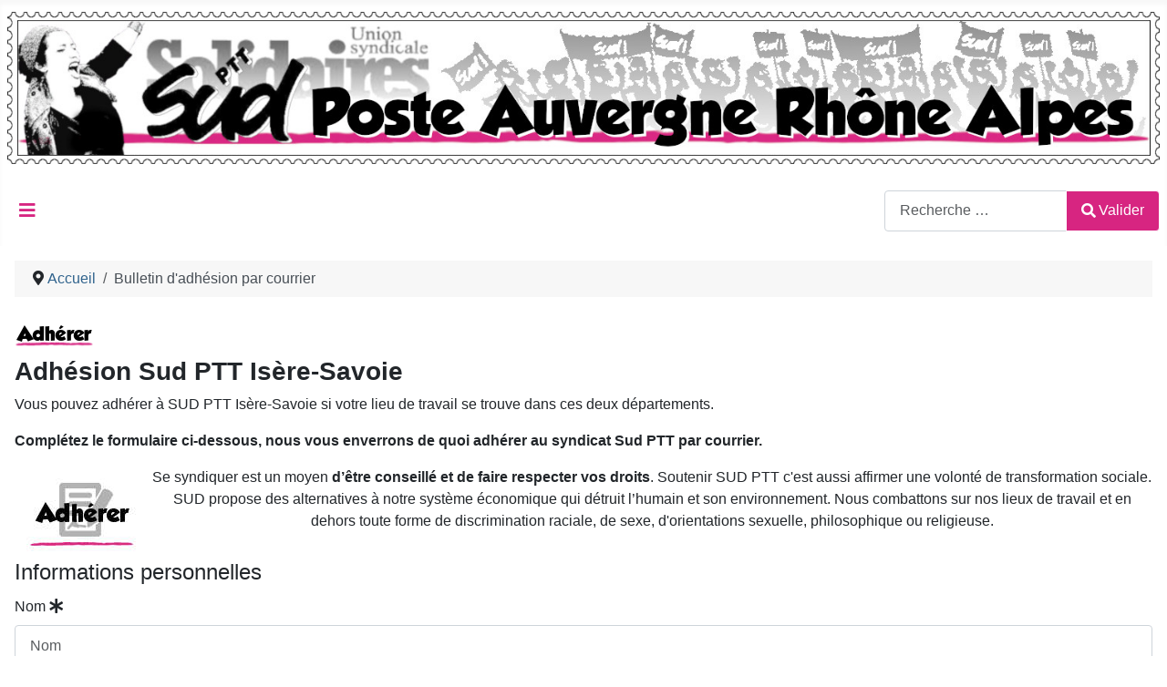

--- FILE ---
content_type: text/html; charset=utf-8
request_url: https://www.sudposteaura.fr/bulletin-d-adhesion-par-courrier.html
body_size: 12785
content:
<!DOCTYPE html>
<html lang="fr-fr" dir="ltr">
<head>
<meta charset="utf-8">
	<meta name="rights" content="L'ensemble de ce site relève des législations françaises et internationales sur le droit d'auteur et la propriété intellectuelle. Tous les droits de reproduction sont réservés, y compris pour les documents iconographiques et photographiques.">
	<meta name="robots" content="index, nofollow">
	<meta name="viewport" content="width=device-width, initial-scale=1">
	<meta name="description" content="Site web du syndicat Sud PTT en Auvergne-Rhône-Alpes">
	<meta name="generator" content="Joomla! - Open Source Content Management">
	<title>Adhésion par courrier</title>
	<link href="/media/templates/site/cassiopeia/images/joomla-favicon.svg" rel="icon" type="image/svg+xml">
	<link href="/media/templates/site/cassiopeia/images/favicon.ico" rel="alternate icon" type="image/vnd.microsoft.icon">
	<link href="/media/system/images/joomla-favicon-pinned.svg" rel="mask-icon" color="#000">
	<link href="https://www.sudposteaura.fr/component/finder/search.opensearch?Itemid=435" rel="search" title="OpenSearch Sud Poste Auvergne-Rhône-Alpes" type="application/opensearchdescription+xml">

    <link href="/media/system/css/joomla-fontawesome.css?e4bd09b41e161cd5e41a0cf58c0083ad" rel="lazy-stylesheet" data-asset-name="fontawesome" /><noscript><link href="/media/system/css/joomla-fontawesome.css?e4bd09b41e161cd5e41a0cf58c0083ad" rel="stylesheet" /></noscript>
	<link href="/media/templates/site/cassiopeia/css/template.css?e4bd09b41e161cd5e41a0cf58c0083ad" rel="stylesheet" data-asset-name="template.cassiopeia.ltr" data-asset-dependencies="fontawesome" />
	<link href="/media/vendor/awesomplete/css/awesomplete.css?1.1.5" rel="stylesheet" data-asset-name="awesomplete" />
	<link href="/media/templates/site/cassiopeia/css/global/colors_alternative.css?e4bd09b41e161cd5e41a0cf58c0083ad" rel="stylesheet" data-asset-name="theme.colors_alternative" />
	<link href="/media/templates/site/cassiopeia/css/vendor/joomla-custom-elements/joomla-alert.css?0.2.0" rel="stylesheet" data-asset-name="webcomponent.joomla-alert" />
	<link href="/media/templates/site/cassiopeia/css/user.css?e4bd09b41e161cd5e41a0cf58c0083ad" rel="stylesheet" data-asset-name="template.user" data-asset-dependencies="template.active,template.active.language" />
	<style>:root {
		--hue: 214;
		--template-bg-light: #f0f4fb;
		--template-text-dark: #495057;
		--template-text-light: #ffffff;
		--template-link-color: var(--link-color);
		--template-special-color: #001B4C;
		
	}</style>
	<style>

.bfClearfix:after {
content: ".";
display: block;
height: 0;
clear: both;
visibility: hidden;
}

.bfFadingClass{
display:none;
}
</style>
	<style>
    #fb-root {
      display: none;
    }
    
    .fb_iframe_widget, .fb_iframe_widget span, .fb_iframe_widget span iframe[style] {
      width: 100% !important;
    }</style>

    <script src="/media/vendor/metismenujs/js/metismenujs.js?1.4.0" defer data-asset-name="metismenujs"></script>
	<script src="/media/mod_menu/js/menu-es5.js?e4bd09b41e161cd5e41a0cf58c0083ad" nomodule defer data-asset-name="mod_menu"></script>
	<script src="/media/vendor/jquery/js/jquery.js?3.7.1" data-asset-name="jquery"></script>
	<script src="/media/legacy/js/jquery-noconflict.js?647005fc12b79b3ca2bb30c059899d5994e3e34d" data-asset-name="jquery-noconflict" data-asset-dependencies="jquery"></script>
	<script src="/media/templates/site/cassiopeia/js/mod_menu/menu-metismenu.js?e4bd09b41e161cd5e41a0cf58c0083ad" defer data-asset-name="metismenu" data-asset-dependencies="metismenujs"></script>
	<script type="application/json" class="joomla-script-options new">{
    "bootstrap.tooltip": {
        ".hasTooltip": {
            "animation": true,
            "container": "body",
            "html": true,
            "trigger": "hover focus",
            "boundary": "clippingParents",
            "sanitize": true
        }
    },
    "joomla.jtext": {
        "MOD_FINDER_SEARCH_VALUE": "Recherche &hellip;",
        "JLIB_JS_AJAX_ERROR_OTHER": "Une erreur est survenue lors de la r\u00e9cup\u00e9ration des donn\u00e9es JSON : code de statut HTTP %s .",
        "JLIB_JS_AJAX_ERROR_PARSE": "Une erreur d'analyse s'est produite lors du traitement des donn\u00e9es JSON suivantes : <br><code style=\"color:inherit;white-space:pre-wrap;padding:0;margin:0;border:0;background:inherit;\">%s<\/code>",
        "ERROR": "Erreur",
        "MESSAGE": "Message",
        "NOTICE": "Annonce",
        "WARNING": "Avertissement",
        "JCLOSE": "Fermer",
        "JOK": "OK",
        "JOPEN": "Ouvrir"
    },
    "finder-search": {
        "url": "\/component\/finder\/?task=suggestions.suggest&format=json&tmpl=component&Itemid=435"
    },
    "system.paths": {
        "root": "",
        "rootFull": "https:\/\/www.sudposteaura.fr\/",
        "base": "",
        "baseFull": "https:\/\/www.sudposteaura.fr\/"
    },
    "csrf.token": "1b79df7149aed3a6ee1d7dcc7c5b1474"
}</script>
	<script src="/media/system/js/core.js?37ffe4186289eba9c5df81bea44080aff77b9684" data-asset-name="core"></script>
	<script src="/media/templates/site/cassiopeia/js/template.js?e4bd09b41e161cd5e41a0cf58c0083ad" defer data-asset-name="template.cassiopeia" data-asset-dependencies="core"></script>
	<script src="/media/vendor/bootstrap/js/bootstrap-es5.js?5.3.2" nomodule defer data-asset-name="bootstrap.es5" data-asset-dependencies="core"></script>
	<script src="/media/com_finder/js/finder-es5.js?e6d3d1f535e33b5641e406eb08d15093e7038cc2" nomodule defer data-asset-name="com_finder.finder.es5" data-asset-dependencies="core"></script>
	<script src="/media/system/js/messages-es5.js?c29829fd2432533d05b15b771f86c6637708bd9d" nomodule defer data-asset-name="messages-legacy" data-asset-dependencies="core"></script>
	<script src="/media/vendor/bootstrap/js/popover.js?5.3.2" type="module" data-asset-name="bootstrap.popover" data-asset-dependencies="bootstrap.es5"></script>
	<script src="/media/vendor/bootstrap/js/alert.js?5.3.2" type="module" data-asset-name="bootstrap.alert" data-asset-dependencies="bootstrap.es5"></script>
	<script src="/media/vendor/bootstrap/js/button.js?5.3.2" type="module" data-asset-name="bootstrap.button" data-asset-dependencies="bootstrap.es5"></script>
	<script src="/media/vendor/bootstrap/js/carousel.js?5.3.2" type="module" data-asset-name="bootstrap.carousel" data-asset-dependencies="bootstrap.es5"></script>
	<script src="/media/vendor/bootstrap/js/collapse.js?5.3.2" type="module" data-asset-name="bootstrap.collapse" data-asset-dependencies="bootstrap.es5"></script>
	<script src="/media/vendor/bootstrap/js/dropdown.js?5.3.2" type="module" data-asset-name="bootstrap.dropdown" data-asset-dependencies="bootstrap.es5"></script>
	<script src="/media/vendor/bootstrap/js/modal.js?5.3.2" type="module" data-asset-name="bootstrap.modal" data-asset-dependencies="bootstrap.es5"></script>
	<script src="/media/vendor/bootstrap/js/offcanvas.js?5.3.2" type="module" data-asset-name="bootstrap.offcanvas" data-asset-dependencies="bootstrap.es5"></script>
	<script src="/media/vendor/bootstrap/js/scrollspy.js?5.3.2" type="module" data-asset-name="bootstrap.scrollspy" data-asset-dependencies="bootstrap.es5"></script>
	<script src="/media/vendor/bootstrap/js/tab.js?5.3.2" type="module" data-asset-name="bootstrap.tab" data-asset-dependencies="bootstrap.es5"></script>
	<script src="/media/vendor/bootstrap/js/toast.js?5.3.2" type="module" data-asset-name="bootstrap.toast" data-asset-dependencies="bootstrap.es5"></script>
	<script src="/media/vendor/awesomplete/js/awesomplete.js?1.1.5" defer data-asset-name="awesomplete"></script>
	<script src="/media/com_finder/js/finder.js?a2c3894d062787a266d59d457ffba5481b639f64" type="module" data-asset-name="com_finder.finder" data-asset-dependencies="com_finder.finder.es5"></script>
	<script src="/media/system/js/messages.js?7f7aa28ac8e8d42145850e8b45b3bc82ff9a6411" type="module" data-asset-name="messages" data-asset-dependencies="messages-legacy"></script>
	<script src="https://www.google.com/recaptcha/api.js?hl=fr&amp;onload=onloadBFNewRecaptchaCallback&amp;render=explicit" data-usercentrics="reCAPTCHA"></script>
	<script src="/components/com_breezingforms/libraries/jquery/jq.min.js"></script>
	<script type="application/ld+json">{"@context":"https:\/\/schema.org","@type":"BreadcrumbList","itemListElement":[{"@type":"ListItem","position":1,"item":{"@id":"https:\/\/www.sudposteaura.fr\/","name":"Accueil"}},{"@type":"ListItem","position":2,"item":{"@id":"https:\/\/www.sudposteaura.fr\/bulletin-d-adhesion-par-courrier.html","name":"Bulletin d'adhésion par courrier"}}]}</script>
	<script><!--</script>
	<script>
                    jQuery(document).ready(function()
                    {
                            jQuery(".hasTooltip").tooltip({"html": true,"container": "body"});
                    });</script>
	<script>
			var inlineErrorElements = new Array();
			var bfSummarizers = new Array();
			var bfDeactivateField = new Array();
			var bfDeactivateSection = new Array();
			

                        function bf_validate_nextpage(element, action)
                        {
                            if(typeof bfUseErrorAlerts != "undefined"){
                             JQuery(".bfErrorMessage").html("");
                             JQuery(".bfErrorMessage").css("display","none");
                            }

                            error = ff_validation(ff_currentpage);
                            if (error != "") {
                               if(typeof bfUseErrorAlerts == ""){
                                   alert(error);
                                } else {
                                   bfShowErrors(error);
                                }
                                ff_validationFocus("");
                            } else {
                                ff_switchpage(ff_currentpage+1);
                                self.scrollTo(0,0);
                            }
                        }


			function bfCheckMaxlength(id, maxlength, showMaxlength){
				if( JQuery("#ff_elem"+id).val().length > maxlength ){
					JQuery("#ff_elem"+id).val( JQuery("#ff_elem"+id).val().substring(0, maxlength) );
				}
				if(showMaxlength){
					JQuery("#bfMaxLengthCounter"+id).text( "(" + (maxlength - JQuery("#ff_elem"+id).val().length) + " caractères restants)" );
				}
			}
			function bfRegisterSummarize(id, connectWith, type, emptyMessage, hideIfEmpty){
				bfSummarizers.push( { id : id, connectWith : connectWith, type : type, emptyMessage : emptyMessage, hideIfEmpty : hideIfEmpty } );
			}
			function bfField(name){
				var value = "";
				switch(ff_getElementByName(name).type){
					case "radio":
						if(JQuery("[name=\""+ff_getElementByName(name).name+"\"]:checked").val() != "" && typeof JQuery("[name=\""+ff_getElementByName(name).name+"\"]:checked").val() != "undefined"){
							value = JQuery("[name=\""+ff_getElementByName(name).name+"\"]:checked").val();
							if(!isNaN(value)){
								value = Number(value);
							}
						}
						break;
					case "checkbox":
					case "select-one":
					case "select-multiple":
						var nodeList = document["ff_form2"][""+ff_getElementByName(name).name+""];
						if(ff_getElementByName(name).type == "checkbox" && typeof nodeList.length == "undefined"){
							if(typeof JQuery("[name=\""+ff_getElementByName(name).name+"\"]:checked").val() != "undefined"){
								value = JQuery("[name=\""+ff_getElementByName(name).name+"\"]:checked").val();
								if(!isNaN(value)){
									value = Number(value);
								}
							}
						} else {
							var val = "";
							for(var j = 0; j < nodeList.length; j++){
								if(nodeList[j].checked || nodeList[j].selected){
									val += nodeList[j].value + ", ";
								}
							}
							if(val != ""){
								value = val.substr(0, val.length - 2);
								if(!isNaN(value)){
									value = Number(value);
								}
							}
						}
						break;
					default:
						if(!isNaN(ff_getElementByName(name).value)){
							value = Number(ff_getElementByName(name).value);
						} else {
							value = ff_getElementByName(name).value;
						}
				}
				return value;
			}
			function populateSummarizers(){
				// cleaning first

				for(var i = 0; i < bfSummarizers.length; i++){
					JQuery("#"+bfSummarizers[i].id).parent().css("display", "");
					JQuery("#"+bfSummarizers[i].id).html("<span class=\"bfNotAvailable\">"+bfSummarizers[i].emptyMessage+"</span>");
				}
				for(var i = 0; i < bfSummarizers.length; i++){
					var summVal = "";
					switch(bfSummarizers[i].type){
						case "bfTextfield":
						case "bfTextarea":
						case "bfHidden":
						case "bfCalendar":
						case "bfNumberInput":
                        case "bfCalendarResponsive":
						case "bfFile":
							if(JQuery("[name=\"ff_nm_"+bfSummarizers[i].connectWith+"[]\"]").val() != ""){
								JQuery("#"+bfSummarizers[i].id).text( JQuery("[name=\"ff_nm_"+bfSummarizers[i].connectWith+"[]\"]").val() ).html();
								var breakableText = JQuery("#"+bfSummarizers[i].id).html().replace(/\r/g, "").replace(/\n/g, "<br/>");

								if(breakableText != ""){
									var calc = null;
									eval( "calc = typeof bfFieldCalc"+bfSummarizers[i].id+" != \"undefined\" ? bfFieldCalc"+bfSummarizers[i].id+" : null" );
									if(calc){
										breakableText = calc(breakableText);
									}
								}

								JQuery("#"+bfSummarizers[i].id).html(breakableText);
								summVal = breakableText;
							}
						break;
						case "bfRadioGroup":
						case "bfCheckbox":
							if(JQuery("[name=\"ff_nm_"+bfSummarizers[i].connectWith+"[]\"]:checked").val() != "" && typeof JQuery("[name=\"ff_nm_"+bfSummarizers[i].connectWith+"[]\"]:checked").val() != "undefined"){
								var theText = JQuery("[name=\"ff_nm_"+bfSummarizers[i].connectWith+"[]\"]:checked").val();
								if(theText != ""){
									var calc = null;
									eval( "calc = typeof bfFieldCalc"+bfSummarizers[i].id+" != \"undefined\" ? bfFieldCalc"+bfSummarizers[i].id+" : null" );
									if(calc){
										theText = calc(theText);
									}
								}
								JQuery("#"+bfSummarizers[i].id).html( theText );
								summVal = theText;
							}
						break;
						case "bfCheckboxGroup":
						case "bfSelect":
							var val = "";
							var nodeList = document["ff_form2"]["ff_nm_"+bfSummarizers[i].connectWith+"[]"];

							for(var j = 0; j < nodeList.length; j++){
								if(nodeList[j].checked || nodeList[j].selected){
									val += nodeList[j].value + ", ";
								}
							}
							if(val != ""){
								var theText = val.substr(0, val.length - 2);
								if(theText != ""){
									var calc = null;
									eval( "calc = typeof bfFieldCalc"+bfSummarizers[i].id+" != \"undefined\" ? bfFieldCalc"+bfSummarizers[i].id+" : null" );
									if(calc){
										theText = calc(theText);
									}
								}
								JQuery("#"+bfSummarizers[i].id).html( theText );
								summVal = theText;
							}
						break;
					}

					if( ( bfSummarizers[i].hideIfEmpty && summVal == "" ) || ( typeof bfDeactivateField != "undefined" && bfDeactivateField["ff_nm_"+bfSummarizers[i].connectWith+"[]"] ) ){
                        JQuery("#"+bfSummarizers[i].id).closest(".bfElemWrap").css("display", "none");
					} else {
					    JQuery("#"+bfSummarizers[i].id).closest(".bfElemWrap").css("display", "block");
					}
				}
			}
</script>
	<script>var bfUseErrorAlerts = false;
</script>
	<script>
				function bfShowErrors(error){
                                        JQuery(".bfErrorMessage").html("");
					JQuery(".bfErrorMessage").css("display","none");
					JQuery(".bfErrorMessage").fadeIn(1500);
					var allErrors = "";
					var errors = error.split("\n");
					for(var i = 0; i < errors.length; i++){
						allErrors += "<div class=\"bfError\">" + errors[i] + "</div>";
					}
					JQuery(".bfErrorMessage").html(allErrors);
					JQuery(".bfErrorMessage").css("display","");

                                        if(JQuery.bfvalidationEngine)
                                        {
                                            JQuery("#ff_form2").bfvalidationEngine({
                                              promptPosition: "bottomLeft",
                                              success :  false,
                                              failure : function() {}
                                            });

                                            for(var i = 0; i < inlineErrorElements.length; i++)
                                            {
                                                if(inlineErrorElements[i][1] != "")
                                                {
                                                    var prompt = null;

                                                    if(inlineErrorElements[i][0] == "bfCaptchaEntry"){
                                                        prompt = JQuery.bfvalidationEngine.buildPrompt("#bfCaptchaEntry",inlineErrorElements[i][1],"error");
                                                    }
                                                    else if(inlineErrorElements[i][0] == "bfReCaptchaEntry"){
                                                        // nothing here yet for recaptcha, alert is default
                                                        alert(inlineErrorElements[i][1]);
                                                    }
                                                    else if(typeof JQuery("#bfUploader"+inlineErrorElements[i][0]).get(0) != "undefined")
                                                    {
                                                        alert(inlineErrorElements[i][1]);
                                                        //prompt = JQuery.bfvalidationEngine.buildPrompt("#"+JQuery("#bfUploader"+inlineErrorElements[i][0]).val(),inlineErrorElements[i][1],"error");
                                                    }
                                                    else
                                                    {
                                                        if(ff_getElementByName(inlineErrorElements[i][0])){
                                                            prompt = JQuery.bfvalidationEngine.buildPrompt("#"+ff_getElementByName(inlineErrorElements[i][0]).id,inlineErrorElements[i][1],"error");
                                                        }else{
                                                            alert(inlineErrorElements[i][1]);
                                                        }
                                                    }

                                                    JQuery(prompt).mouseover(
                                                        function(){
                                                            var inlineError = JQuery(this).attr("class").split(" ");
                                                            if(inlineError && inlineError.length && inlineError.length == 2){
                                                                var result = inlineError[1].split("formError");
                                                                if(result && result.length && result.length >= 1){
                                                                    JQuery.bfvalidationEngine.closePrompt("#"+result[0]);
                                                                }
                                                            }
                                                        }
                                                    );
                                                }
                                                else
                                                {
                                                    if(typeof JQuery("#bfUploader"+inlineErrorElements[i][0]).get(0) != "undefined")
                                                    {
                                                        //JQuery.bfvalidationEngine.closePrompt("#"+JQuery("#bfUploader"+inlineErrorElements[i][0]).val());
                                                    }
                                                    else
                                                    {
                                                        if(ff_getElementByName(inlineErrorElements[i][0])){
                                                            JQuery.bfvalidationEngine.closePrompt("#"+ff_getElementByName(inlineErrorElements[i][0]).id);
                                                        }
                                                    }
                                                }
                                            }
                                            inlineErrorElements = new Array();
                                        }
				}</script>
	<script>
		    bfToggleFieldsLoaded = false;
		    bfSectionFieldsDeactivated = false;
			JQuery(document).ready(function() {
				if(typeof bfFade != "undefined")bfFade();
				if(typeof bfRollover != "undefined")bfRollover();
				if(typeof bfRollover2 != "undefined")bfRollover2();
				if(typeof bfRegisterToggleFields != "undefined"){ 
				    bfRegisterToggleFields(); 
                }else{
                    bfToggleFieldsLoaded = true;
                }
				if(typeof bfDeactivateSectionFields != "undefined"){ 
				    bfDeactivateSectionFields(); 
				}else{
				    bfSectionFieldsDeactivated = true;
				}
                if(JQuery.bfvalidationEngine)
                {
                    JQuery.bfvalidationEngineLanguage.newLang();
                    JQuery(".ff_elem").change(
                        function(){
                            JQuery.bfvalidationEngine.closePrompt(this);
                        }
                    );
                }
				JQuery(".bfQuickMode .hasTip").css("color","inherit"); // fixing label text color issue
				JQuery(".bfQuickMode .bfTooltip").css("color","inherit"); // fixing label text color issue
                JQuery("input[type=text]").bind("keypress", function(evt) {
                    if(evt.keyCode == 13) {
                        evt.preventDefault();
                    }
                });
			});
		</script>
	<script>//--></script>
	<link rel="stylesheet" href="/components/com_breezingforms/themes/quickmode-bootstrap5/system.css" />
<link rel="canonical" href="https://sudposteaura.fr//bulletin-d-adhesion-par-courrier.html" />
</head>


<body class="site com_breezingforms wrapper-static view-form no-layout no-task itemid-688 has-sidebar-right">
    <header class="header container-header full-width">

        
        
                    <div class="grid-child">
                <div class="navbar-brand">
                    <a class="brand-logo" href="/">
                        <img loading="eager" decoding="async" src="https://www.sudposteaura.fr/images/_sud/_accueil/timbreSudposteaura.jpg" alt="Sud Poste Auvergne-Rhône-Alpes" width="1500" height="198">                    </a>
                                    </div>
            </div>
        
                    <div class="grid-child container-nav">
                                    
<nav class="navbar navbar-expand-lg" aria-label="Menu Haut">
    <button class="navbar-toggler navbar-toggler-right" type="button" data-bs-toggle="collapse" data-bs-target="#navbar20" aria-controls="navbar20" aria-expanded="false" aria-label="Permuter la navigation">
        <span class="icon-menu" aria-hidden="true"></span>
    </button>
    <div class="collapse navbar-collapse" id="navbar20">
        <ul class="mod-menu mod-menu_dropdown-metismenu metismenu mod-list  nav-pills">
<li class="metismenu-item item-464 level-1"><a href="/" ><img src="/images/Icons/Sud_btn_menu-haut_accueil_2023.jpg" alt="Accueil" width="144" height="50" loading="lazy"></a></li><li class="metismenu-item item-473 level-1"><a href="/syndicat.html" ><img src="/images/Icons/Sud_btn_menu-haut_syndicat_2023.jpg" alt="Sud" width="161" height="50" loading="lazy"></a></li><li class="metismenu-item item-493 level-1"><a href="/contacts.html" ><img src="/images/Icons/Sud_btn_menu-haut_contacts_2023.jpg" alt="Contacts" width="161" height="50" loading="lazy"></a></li><li class="metismenu-item item-648 level-1"><a href="/adherer.html" class=" nav-pills"><img src="/images/Icons/Sud_btn_menu-haut_adherer_2023.jpg" alt="Adhérer" width="161" height="50" loading="lazy"></a></li><li class="metismenu-item item-478 level-1"><a href="/actualites.html" ><img src="/images/Icons/Sud_btn_menu-haut_actualités_2023.jpg" alt="Actualités" width="186" height="50" loading="lazy"></a></li><li class="metismenu-item item-634 level-1"><a href="/documentation.html" ><img src="/images/Icons/Sud_btn_menu-haut_vosdroits_2023.jpg" alt="Vos droits" width="186" height="50" loading="lazy"></a></li><li class="metismenu-item item-636 level-1"><a href="/documentation/documentation-poste.html" title="Tous secteurs"><img src="/images/Icons/Sud_btn_menu-haut_toussecteurs_2023.jpg" alt="Tous secteurs" width="186" height="50" loading="lazy"></a></li><li class="metismenu-item item-637 level-1"><a href="/documentation/documentation-reseau.html" ><img src="/images/Icons/Sud_btn_menu-haut_reseau_2023.jpg" alt="Réseau &amp;amp; SF" width="175" height="50" loading="lazy"></a></li><li class="metismenu-item item-640 level-1"><a href="/documentation/documentation-distribution.html" ><img src="/images/Icons/Sud_btn_menu-haut_courrier_2023.jpg" alt="Courrier Colis" width="186" height="50" loading="lazy"></a></li><li class="metismenu-item item-639 level-1"><a href="/documentation/cdd-interimaires.html" ><img src="/images/Icons/Sud_btn_menu-haut_cdd_2023.jpg" alt="Intérim&#039;, Alternant, CDD, GEL, stagiaires" width="175" height="50" loading="lazy"></a></li></ul>
    </div>
</nav>

                                                    <div class="container-search">
                        
<form class="mod-finder js-finder-searchform form-search" action="/component/finder/search.html?Itemid=435" method="get" role="search">
    <label for="mod-finder-searchword140" class="visually-hidden finder">Valider</label><div class="mod-finder__search input-group"><input type="text" name="q" id="mod-finder-searchword140" class="js-finder-search-query form-control" value="" placeholder="Recherche &hellip;"><button class="btn btn-primary" type="submit"><span class="icon-search icon-white" aria-hidden="true"></span> Valider</button></div>
            <input type="hidden" name="Itemid" value="435"></form>

                    </div>
                            </div>
            </header>

    <div class="site-grid">
        
        
        
        
        <div class="grid-child container-component">
            <nav class="mod-breadcrumbs__wrapper" aria-label="Fil de navigation">
    <ol class="mod-breadcrumbs breadcrumb px-3 py-2">
                    <li class="mod-breadcrumbs__divider float-start">
                <span class="divider icon-location icon-fw" aria-hidden="true"></span>
            </li>
        
        <li class="mod-breadcrumbs__item breadcrumb-item"><a href="/" class="pathway"><span>Accueil</span></a></li><li class="mod-breadcrumbs__item breadcrumb-item active"><span>Bulletin d'adhésion par courrier</span></li>    </ol>
    </nav>

            
            <div id="system-message-container" aria-live="polite"></div>

            <main>
            
<!-- BreezingForms V1.9.1 Stable (build 943) Copyright(c) 2008-2013 by Markus Bopp | FacileForms Copyright 2004-2006 by Peter Koch, Chur, Switzerland.  All rights reserved. -->
<div class="bfClearfix">
<script type="text/javascript">
<!--
ff_processor=new Object();ff_processor.okrun=true;ff_processor.ip='18.221.253.81';ff_processor.agent='Mozilla/5.0 (Macintosh; Intel Mac OS X 10_15_7) AppleWebKit/537.36 (KHTML, like Gecko) Chrome/131.0.0.0 Safari/537.36; ClaudeBot/1.0; +claudebot@anthropic.com)';
ff_processor.browser='Mozilla/5.0 (Macintosh; Intel Mac OS X 10_15_7) AppleWebKit/537.36 (KHTML, like Gecko) Chrome/131.0.0.0 Safari/537.36; ClaudeBot/1.0; +claudebot@anthropic.com)';ff_processor.opsys='mac';ff_processor.provider='Inconnu';ff_processor.submitted='2025-12-16 03:54:39';
ff_processor.form=2;ff_processor.form_id='ff_form2';ff_processor.page=1;ff_processor.target=1;ff_processor.runmode=0;ff_processor.inframe=0;ff_processor.inline=0;ff_processor.template=0;ff_processor.homepage='https://www.sudposteaura.fr';ff_processor.mossite='https://www.sudposteaura.fr';
ff_processor.images='https://www.sudposteaura.fr/components/com_breezingforms/images';ff_processor.border=0;ff_processor.align=1;ff_processor.top=0;ff_processor.suffix='';ff_processor.status=null;ff_processor.message=null;ff_processor.record_id=null;ff_processor.showgrid=false;
ff_processor.traceBuffer=null;
//-->
</script>
<script type="text/javascript" src="/components/com_breezingforms/facileforms.js"></script>
<div id="ff_formdiv2" class="bfFormDiv"><script type="text/javascript">
<!--

function checkFileExtensions(){
			return true;
		}
		var bfReCaptchaLoaded = true;
                                    function bfCheckCaptcha(){
					if(checkFileExtensions()){
                                                function bfValidateCaptcha()
                                                {
                                                    if(typeof bfInvisibleRecaptcha != "undefined" && bfInvisibleRecaptcha === false){
														if(typeof bfDoFlashUpload != 'undefined'){
															bfDoFlashUpload();
														} else {
															ff_submitForm2();
														}
														return;
                                                    }
                                                    
                                                    if(typeof onloadBFNewRecaptchaCallback == "undefined"){
                                                        challengeField = JQuery("input#recaptcha_challenge_field").val();
                                                        responseField = JQuery("input#recaptcha_response_field").val();
                                                        var html = JQuery.ajax({
                                                        type: "POST",
                                                        url: "/component/breezingforms/raw/true/bfReCaptcha/true/tmpl/component.html?raw=true&amp;bfReCaptcha=true&amp;Itemid=0&amp;tmpl=component",
                                                        data: "recaptcha_challenge_field=" + challengeField + "&recaptcha_response_field=" + responseField,
                                                        async: false
                                                        }).responseText;

                                                        if (html.replace(/^\s+|\s+$/, "") == "success")
                                                        {
                                                            if(typeof bfDoFlashUpload != 'undefined'){
                                                                bfDoFlashUpload();
                                                            } else {
                                                                ff_submitForm2();
                                                            }
                                                        }
                                                        else
                                                        {
                                                                if(typeof bfUseErrorAlerts == "undefined"){
                                                                        alert("Le code de sécurité est absent ou erroné !");
                                                                } else {
                                                                    if(typeof inlineErrorElements != "undefined"){
                                                                        inlineErrorElements.push(["bfReCaptchaEntry","Le code de sécurité est absent ou erroné !"]);
                                                                    }
                                                                    bfShowErrors("Le code de sécurité est absent ou erroné !");
                                                                }

                                                                if(ff_currentpage != 1)ff_switchpage(1);
                                                                Recaptcha.focus_response_field();

                                                                Recaptcha.reload();

                                                                if(document.getElementById("bfSubmitButton")){
                                                                    document.getElementById("bfSubmitButton").disabled = false;
                                                                }
                                                                if(typeof JQuery != "undefined"){JQuery(".bfCustomSubmitButton").prop("disabled", false);}
                                                                if(typeof ladda_button != "undefined"){
                                                                    bf_restore_submitbutton();
                                                                }
                                                                
                                                        }
                                                    }
                                                    else{
                                                        
                                                        if(typeof bfInvisibleRecaptcha != "undefined"){
                                                        
                                                            grecaptcha.execute();
                                                        }
                                                        
                                                        var gresponse = grecaptcha.getResponse();
                                                        
                                                        if(gresponse == ""){
                                                            
                                                            if(typeof bfInvisibleRecaptcha == "undefined"){
                                                            
	                                                            if(typeof bfUseErrorAlerts == "undefined"){
	                                                                    alert("Le code de sécurité est absent ou erroné !");
	                                                            } else {
	                                                                if(typeof inlineErrorElements != "undefined"){
	                                                                    inlineErrorElements.push(["bfReCaptchaEntry","Le code de sécurité est absent ou erroné !"]);
	                                                                }
	                                                                bfShowErrors("Le code de sécurité est absent ou erroné !");
	                                                            }
                                                            
                                                            
                                                                if(ff_currentpage != 1)ff_switchpage(1);
                                                            }
                                                            if(document.getElementById("bfSubmitButton")){
                                                                document.getElementById("bfSubmitButton").disabled = false;
                                                            }
                                                            if(typeof JQuery != "undefined"){JQuery(".bfCustomSubmitButton").prop("disabled", false);}
                                                            if(typeof ladda_button != "undefined"){
                                                                bf_restore_submitbutton();
                                                            }
                                                            
                                                            
                                                        }else{
               
                                                            if(typeof bfDoFlashUpload != 'undefined'){
                                                                bfDoFlashUpload();
                                                            } else {
                                                                ff_submitForm2();
                                                            }
                                                        }
                                                    }
                                                }

                                                bfValidateCaptcha();

					}
				}function ff_initialize(condition)
{}
onload=function()
{ff_initialize('formentry');ff_initialize('pageentry');if(ff_processor&&ff_processor.traceBuffer)ff_traceWindow();}
var ff_currentpage=1;
function ff_switchpage(page){if(document.getElementById("bfPage1"))document.getElementById("bfPage1").style.display="none";if(document.getElementById("bfPage2"))document.getElementById("bfPage2").style.display="none";if(document.getElementById("bfPage"+page))document.getElementById("bfPage"+page).style.display="";
ff_currentpage=page;ff_initialize("pageentry");}
function ff_Demande_Bulletin_Adhesion_SITE_SudPTT3873_submitted(status,message){if(status==0){ff_switchpage(2);}else{alert(message);}}
function ff_submitForm()
{if(document.getElementById('bfSubmitButton')){document.getElementById('bfSubmitButton').disabled=true;}if(typeof JQuery!='undefined'){JQuery('.bfCustomSubmitButton').prop('disabled',true);}bfCheckCaptcha();}function ff_submitForm2()
{if(document.getElementById('bfSubmitButton')){document.getElementById('bfSubmitButton').disabled=true;}if(typeof JQuery!='undefined'){JQuery('.bfCustomSubmitButton').prop('disabled',true);}if(typeof bf_ajax_submit!='undefined'){bf_ajax_submit()}else{document.ff_form2.submit();}
}
var ff_validationFocusName='';
var ff_elements=[['ff_elem425','ff_div425','bfFakeName',1,425],['ff_elem426','ff_div426','bfFakeName2',1,426],['ff_elem427','ff_div427','bfFakeName3',1,427],['ff_elem428','ff_div428','bfFakeName4',1,428],['ff_elem316','ff_div316','nom',1,316],['ff_elem317','ff_div317','prenom',1,317],
['ff_elem363','ff_div363','adresse',1,363],['ff_elem318','ff_div318','telephone',1,318],['ff_elem319','ff_div319','email',1,319],['ff_elem404','ff_div404','bfQuickMode1377698',1,404]
];
function ff_getElementByName(name)
{if(name.substr(0,6)=='ff_nm_')name=name.substring(6,name.length-2);for(var i=0;i<ff_elements.length;i++)
if(ff_elements[i][2]==name)
return eval('document.ff_form2.'+ff_elements[i][0]);return null;}
function ff_getPageByName(name)
{if(name.substr(0,6)=='ff_nm_')name=name.substring(6,name.length-2);for(var i=0;i<ff_elements.length;i++)
if(ff_elements[i][2]==name)
return ff_elements[i][3];return 0;}
function ff_validationFocus(name)
{if(name==undefined||name==''){if(ff_validationFocusName!=''){ff_switchpage(ff_getPageByName(ff_validationFocusName));if(ff_getElementByName(ff_validationFocusName).focus){ff_getElementByName(ff_validationFocusName).focus();}}}else{if(ff_validationFocusName=='')
ff_validationFocusName=name;}}
function ff_valuenotempty(element,message)
{if(element.value!='')return '';if(message=='')message="Please enter "+element.name+".\n";ff_validationFocus(element.name);return message;}
function ff_validation(page)
{if(typeof inlineErrorElements!='undefined')inlineErrorElements=new Array();error='';ff_validationFocusName='';if(page==1||page==0){if(typeof bfDeactivateField=='undefined'||!bfDeactivateField['ff_nm_nom[]']){errorout=ff_valuenotempty(document.ff_form2['ff_nm_nom[]'],"Nom manquant\n");
error+=errorout
if(typeof inlineErrorElements!='undefined'){inlineErrorElements.push(["nom",errorout]);}}if(typeof bfDeactivateField=='undefined'||!bfDeactivateField['ff_nm_prenom[]']){errorout=ff_valuenotempty(document.ff_form2['ff_nm_prenom[]'],"Prénom manquant\n");
error+=errorout
if(typeof inlineErrorElements!='undefined'){inlineErrorElements.push(["prenom",errorout]);}}}if(error!=""&&document.getElementById('ff_capimgValue')){document.getElementById('ff_capimgValue').src='/components/com_breezingforms/images/captcha/securimage_show.php?bfMathRandom='+Math.random();
document.getElementById('bfCaptchaEntry').value="";}if(error!=""&&document.getElementById("bfSubmitButton")){document.getElementById("bfSubmitButton").disabled=false;}if(error!=""&&typeof JQuery!="undefined"){JQuery(".bfCustomSubmitButton").prop("disabled",false);}
return error;}
function ff_validate_submit(element,action)
{if(typeof bfUseErrorAlerts!='undefined'){JQuery(".bfErrorMessage").html('');JQuery(".bfErrorMessage").css("display","none");}error=ff_validation(0);if(error!=''){if(typeof bfUseErrorAlerts=='undefined'){alert(error);}else{bfShowErrors(error);}ff_validationFocus();
}else
ff_submitForm();}
function ff_resetForm(element,action)
{eval('document.'+ff_processor.form_id).reset();}
function ff_validate_prevpage(element,action)
{if(typeof bfUseErrorAlerts!='undefined'){JQuery(".bfErrorMessage").html('');JQuery(".bfErrorMessage").css("display","none");}error=ff_validation(ff_currentpage);if(error!=''){if(typeof bfUseErrorAlerts=='undefined'){alert(error);}else{bfShowErrors(error);
}ff_validationFocus('');}else{if(ff_currentpage>1){ff_switchpage(ff_currentpage-1);self.scrollTo(0,0);}}}
function ff_validate_nextpage(element,action)
{if(typeof bfUseErrorAlerts!='undefined'){JQuery(".bfErrorMessage").html('');JQuery(".bfErrorMessage").css("display","none");}error=ff_validation(ff_currentpage);if(error!=''){if(typeof bfUseErrorAlerts=='undefined'){alert(error);}else{bfShowErrors(error);
}ff_validationFocus('');}else{ff_switchpage(ff_currentpage+1);self.scrollTo(0,0);}}
//-->
</script>
<form data-ajax="false"  action="https://www.sudposteaura.fr/bulletin-d-adhesion-par-courrier.html" method="post" name="ff_form2" id="ff_form2" enctype="multipart/form-data" accept-charset="utf-8" onsubmit="return false;" class="bfQuickMode">
<div id="bfPage1" class="bfPage">
<div class="">
<h2><strong><img style="margin-top: 5px; margin-bottom: 5px; float: left;" src="/images/Icons/Sud_btn_menu-haut_adherer.png" alt="Sud btn menu haut adherer" /></strong></h2>
<h2>&nbsp;</h2>
<h2><strong>Adhésion Sud PTT Isère-Savoie<br /></strong></h2>
<p>Vous pouvez adhérer à SUD PTT Isère-Savoie si votre lieu de travail se trouve dans ces deux départements.</p>
<dl><dt>Complétez le formulaire ci-dessous, nous vous enverrons de quoi adhérer au syndicat Sud PTT par courrier.</dt></dl>
<p style="text-align: center;"><img style="margin: 5px; float: left;" src="/images/Icons/Sud_btn_Adhesion.jpg" alt="Sud btn Adhesion" width="140" height="88" />Se syndiquer est un moyen <strong>d’être conseillé et de faire respecter vos droits</strong>. Soutenir SUD PTT c'est aussi affirmer une volonté de transformation sociale. SUD propose des alternatives à notre système économique qui détruit l’humain et son environnement. Nous combattons sur nos lieux de travail et en dehors toute forme de discrimination raciale, de sexe, d'orientations sexuelle, philosophique ou religieuse.</p>
<p></p>
</div>
<div class="bfErrorMessage alert alert-danger" style="display:none"></div>
<div class=" " id="infospersos">
<legend>Informations personnelles</legend>
<div><div class="bfElemWrap " id="bfElemWrap316">
<div class=" form-inline"><div class="form-group"><label class="form-label" id="bfLabel316" for="ff_elem316">Nom <i class="fas fa-asterisk"></i> 
</label>
<input placeholder="Nom" class="form-control ff_elem inputbox" type="text" name="ff_nm_nom[]" value="" id="ff_elem316"/>
</div></div></div>
<div class="bfElemWrap " id="bfElemWrap317">
<div class=" form-inline"><div class="form-group"><label class="form-label" id="bfLabel317" for="ff_elem317">Prénom <i class="fas fa-asterisk"></i> 
</label>
<input placeholder="Pr&eacute;nom" class="form-control ff_elem inputbox" type="text" name="ff_nm_prenom[]" value="" id="ff_elem317"/>
</div></div></div>
<div class="bfElemWrap " id="bfElemWrap363">
<div class=" form-inline"><div class="form-group"><label class="form-label" id="bfLabel363" for="ff_elem363">Adresse Personnelle <i class="fas fa-asterisk"></i> 
</label>
<textarea placeholder="3 rue Federico Garcia Lorca 38100 Grenoble" class="form-control ff_elem inputbox" style="height:3;" name="ff_nm_adresse[]" id="ff_elem363"></textarea>
</div></div></div>
<div class="bfElemWrap " id="bfElemWrap318">
<div class=" form-inline"><div class="form-group"><label class="form-label" id="bfLabel318" for="ff_elem318">Téléphone</label>
<input placeholder="06 02 03 04 05" class="form-control ff_elem inputbox" type="text" name="ff_nm_telephone[]" value="" id="ff_elem318"/>
</div></div></div>
<div class="bfElemWrap " id="bfElemWrap319">
<div class=" form-inline"><div class="form-group"><label class="form-label" id="bfLabel319" for="ff_elem319">Email</label>
<input placeholder="email@mail.com" class="form-control ff_elem inputbox" type="text" name="ff_nm_email[]" value="" id="ff_elem319"/>
</div></div></div>
</div><!-- section section --></div>
<section  class=" " id="captcha">
<div><div class="bfElemWrap " id="bfElemWrap404">
<div class=" form-inline"><div class="form-group other-form-group"><label class="form-label" id="bfLabel404" for="recaptcha_response_field">ReCaptcha</label>
<span class="nonform-control">
                                                    <div style="display: inline-block !important; vertical-align: middle;">
                                                        <div class="">
                                                            <div class="">
                                                                    <div id="newrecaptcha"></div>
                                                                </div>
                                                        </div>
                                                    </div>
                                                    <script data-usercentrics="reCAPTCHA" type="text/javascript">
                                                    <!--
                                                    var onloadBFNewRecaptchaCallback = function() {
                                                      grecaptcha.render(document.getElementById("newrecaptcha"), {
                                                        "sitekey" : "6LcJju8lAAAAAJUzrxu8Z7RrYRmHOiDQhw1BGw-g",
                                                        "theme" : "red",
                                                        "size"	: "normal",
                                                      });
                                                    };
                                                    JQuery(document).ready(function(){
                                                        var rc_loaded = JQuery("script").filter(function () {
														    return ((typeof JQuery(this).attr("src") != "undefined" && JQuery(this).attr("src").indexOf("recaptcha\/api.js") > 0) ? true : false);
														}).length;

														if (rc_loaded === 0) {
															//JQuery.getScript("https://www.google.com/recaptcha/api.js?hl=fr&onload=onloadBFNewRecaptchaCallback&render=explicit");
														}
                                                    });
                                                    -->
                                                  </script></span></div></div></div>
</div><!-- section normal --></section>
<div class="bfClearfix row"></div><div class="form-group"><div class=""><button type="button" id="bfSubmitButton" class="bfSubmitButton btn btn-primary float-right button" onclick="this.disabled=true;if(typeof bf_htmltextareainit != 'undefined'){ bf_htmltextareainit() }if(document.getElementById('bfPaymentMethod')){document.getElementById('bfPaymentMethod').value='';};ff_validate_submit(this, 'click');" value="Adh&eacute;rer"><span>Adh&eacute;rer</span></button>
</div></div></div><!-- bfPage end -->
<div id="bfPage2" class="bfPage" style="display:none;">
<div class="">
<p><img style="margin: 5px;" src="/images/Icons/Sud_btn_Adhesion_180.png" alt="Sud btn Adhesion 180" /></p>
<p>Votre demande de bulletin d'adhésion au syndicat Sud PTT a été prise en compte. Un exemplaire vous sera adressé par courrier dans les plus brefs délais.</p>
</div>
<div class="bfErrorMessage alert alert-danger" style="display:none"></div>
</div>
<noscript>Please turn on javascript to submit your data. Thank you!</noscript>
<input type="hidden" name="ff_contentid" value="0"/>
<input type="hidden" name="ff_applic" value=""/>
<input type="hidden" name="ff_record_id" value=""/>
<input type="hidden" name="ff_module_id" value="0"/>
<input type="hidden" name="ff_form" value="2"/>
<input type="hidden" name="ff_task" value="submit"/>
<input type="hidden" name="option" value="com_breezingforms"/>
<input type="hidden" name="Itemid" value="688"/>
</form>
</div><!-- form end -->
<div style="clear:both; display: block; text-align: center; margin-top: 20px;"><span style="margin: 0 auto;">Powered by BreezingForms</span></div></div>

            </main>
            
        </div>

                <div class="grid-child container-sidebar-right">
            <div class="sidebar-right card _menu">
            <h3 class="card-header ">Sud Poste AURA</h3>        <div class="card-body">
                <ul class="mod-menu mod-list nav ">
<li class="nav-item item-435 default"><a href="/" title="Accueil"><img class="fa fa-home" src="/images/Icons/Sud_btn_Accueil_180.png" alt="Accueil"></a></li><li class="nav-item item-479"><a href="/syndicat.html" title="Sud"><img src="/images/Icons/Sud_btn_presentation_180.png" alt="Sud"></a></li><li class="nav-item item-439"><a href="/contacts.html" title="Contacts"><img src="/images/Icons/Sud_btn_contacts_180.png" alt="Contacts"></a></li><li class="nav-item item-480 deeper parent"><a href="/documentation.html" ><img src="/images/Icons/Sud_btn_vosdroits_180.png" alt="Vos droits"></a><ul class="mod-menu__sub list-unstyled small"><li class="nav-item item-486"><a href="/documentation/documentation-poste.html" >Tous secteurs Poste</a></li><li class="nav-item item-488"><a href="/documentation/documentation-reseau.html" >Réseau SF Banque Postale</a></li><li class="nav-item item-487"><a href="/documentation/documentation-distribution.html" >Courrier Colis Services</a></li><li class="nav-item item-570"><a href="/documentation/cdd-interimaires.html" >Intérim', Alternant, CDD, GEL</a></li></ul></li><li class="nav-item item-481"><a href="/actualites.html" ><img src="/images/Icons/Sud_btn_ACTUALITES_180.png" alt="Actualités"></a></li><li class="nav-item item-525"><a href="/mentions-legales.html" title="Mentions légales"><img src="/images/Icons/Sud_btn_Mentions_180.png" alt="Mentions légales"></a></li><li class="nav-item item-627"><a href="/adherer.html" title="Adhérer"><img src="/images/Icons/Sud_btn_Adhesion_180.png" alt="Adhérer"></a></li></ul>
    </div>
</div>
<div class="sidebar-right card ">
        <div class="card-body">
                <ul class="mod-menu mod-list nav ">
<li class="nav-item item-1073 active deeper parent"><a href="/cse.html" ><img src="/images/Icons/CSE_module_Sud_btn_258a9.png" alt="CSE" width="300" height="189" loading="lazy"><span class="image-title">CSE</span></a><ul class="mod-menu__sub list-unstyled small"><li class="nav-item item-1113"><a href="/cse/cse-à-la-poste.html" >CSE à La Poste</a></li><li class="nav-item item-1108"><a href="/cse/cse-réseau.html" >CSE Réseau</a></li><li class="nav-item item-1112"><a href="/cse/cse-courrier-colis.html" >CSE Courrier-Colis</a></li><li class="nav-item item-1114"><a href="/cse/cse-crsf.html" >CSE CRSF</a></li></ul></li></ul>
    </div>
</div>
<div class="sidebar-right card ">
            <h3 class="card-header ">Guide des droits des Postier.es</h3>        <div class="card-body">
                
<div id="mod-custom149" class="mod-custom custom">
    <p><a href="/documentation/documentation-poste/441-guide-des-droits-des-postier-es-2024.html" target="_self"><img src="/images/_documentation/_poste/GuideDesDroitsDesPostier.es2024/GuideDesDroitsDesPostierEs_2024_fda06.JPG" alt="GuideDesDroitsDesPostierEs 2024 fda06" width="555" height="765" style="margin: 5px auto; display: block;" /></a></p></div>
    </div>
</div>
<div class="sidebar-right card ">
            <h3 class="card-header ">Derniers articles</h3>        <div class="card-body">
                <ul class="mod-articleslatest latestnews mod-list">
    <li itemscope itemtype="https://schema.org/Article">
        <a href="/actualites/509-accueil-droit-de-grève.html" itemprop="url">
            <span itemprop="name">
                Le droit de grève            </span>
        </a>
    </li>
    <li itemscope itemtype="https://schema.org/Article">
        <a href="/actualites/508-grève-et-manifestations-jeudi-2-octobre-2025.html" itemprop="url">
            <span itemprop="name">
                Grève et manifestations Jeudi 2 octobre 2025            </span>
        </a>
    </li>
    <li itemscope itemtype="https://schema.org/Article">
        <a href="/actualites/507-indignons-nous-bloquons-tout-13-sptembre-18-septembre.html" itemprop="url">
            <span itemprop="name">
                Indignons nous - Bloquons tout - 13 septembre - 18 septembre            </span>
        </a>
    </li>
    <li itemscope itemtype="https://schema.org/Article">
        <a href="/actualites/506-rentrée-2025-le-blocage-commence-le-10-septembre.html" itemprop="url">
            <span itemprop="name">
                Rentrée 2025 : Le blocage commence le 10 septembre            </span>
        </a>
    </li>
    <li itemscope itemtype="https://schema.org/Article">
        <a href="/actualites/505-communiqué-de-presse-reouverture-du-bureau-de-poste-jean-perrot.html" itemprop="url">
            <span itemprop="name">
                REOUVERTURE DU BUREAU DE POSTE JEAN PERROT 17 juin 2025            </span>
        </a>
    </li>
</ul>
    </div>
</div>
<div class="sidebar-right card ">
            <h3 class="card-header ">Facebook Sud Poste Isère-Savoie</h3>        <div class="card-body">
                

<div id="fb-root"></div>

<script>(function(d, s, id) {
  var js, fjs = d.getElementsByTagName(s)[0];
  if (d.getElementById(id)) return;
  js = d.createElement(s); js.id = id;
  js.src = "//connect.facebook.net/fr_FR/all.js#xfbml=1";
  fjs.parentNode.insertBefore(js, fjs);
}(document, 'script', 'facebook-jssdk'));</script>

	<div class="fb-like-box" 
	data-href="https://www.facebook.com/SUD.POSTE.38.73/" 
	data-width="270" 
	data-height="400" 
	data-colorscheme="light" 
	data-show-faces="0" 
	data-border-color="" 
	data-stream="1" 
	data-header="1"
	data-force-wall="true"></div>
<!--<div style="font-size: 9px; color: #808080; font-weight: normal; font-family: tahoma,verdana,arial,sans-serif; line-height: 1.28; text-align: right; direction: ltr;"><a href="/" target="_blank" style="color: #808080;" title=""></a></div>-->
    </div>
</div>
<div class="sidebar-right card ">
            <h3 class="card-header ">Articles les plus consultés</h3>        <div class="card-body">
                <ul class="mostread mod-list">
    <li itemscope itemtype="https://schema.org/Article">
        <a href="/documentation/documentation-poste/101-les-conges-a-la-poste-ca-re-rc-temps-partiel-report-de-conges.html" itemprop="url">
            <span itemprop="name">
                Les congés à La Poste            </span>
        </a>
    </li>
    <li itemscope itemtype="https://schema.org/Article">
        <a href="/documentation/documentation-poste/123-famille-parentalite-a-la-poste-parents-postiers.html" itemprop="url">
            <span itemprop="name">
                Postier & parent : Quels sont vos droits? Quelles aides et comment les obtenir?            </span>
        </a>
    </li>
    <li itemscope itemtype="https://schema.org/Article">
        <a href="/documentation/documentation-reseau/321-rap-et-promotion-au-reseau-la-poste.html" itemprop="url">
            <span itemprop="name">
                RAP et Promotion au Réseau La Poste            </span>
        </a>
    </li>
    <li itemscope itemtype="https://schema.org/Article">
        <a href="/documentation/cdd-interimaires/163-comprendre-sa-feuille-de-paye-quand-on-est-interimaire-a-la-poste.html" itemprop="url">
            <span itemprop="name">
                Comprendre sa feuille de paie quand on est intérimaire à La Poste            </span>
        </a>
    </li>
    <li itemscope itemtype="https://schema.org/Article">
        <a href="/documentation/documentation-poste/197-les-dispositifs-de-promotion-internes-a-la-poste-rap-rep-rpp.html" itemprop="url">
            <span itemprop="name">
                Les dispositifs de promotion à La Poste (RAP, RPP, REP)            </span>
        </a>
    </li>
</ul>
    </div>
</div>
<div class="sidebar-right card ">
        <div class="card-body">
                
<div class="mod-randomimage random-image">
<a href="https://www.sudposteaura.fr/images-aleatoires.html">
    <img width="300" height="150" src="/images/_sud/ImageAleatoire/sud-ptt-solidaires.jpg" alt=""></a>
</div>
    </div>
</div>

        </div>
        
        
            </div>

        <footer class="container-footer footer full-width">
        <div class="grid-child">
            
<div id="mod-custom104" class="mod-custom custom">
    <p><a href="/"><img src="/images/Icons/Sud_btn_Accueil.jpg" alt="Sud btn Accueil" width="98" height="62" /></a><a href="/syndicat.html"><img src="/images/Icons/Sud_btn_presentation.jpg" alt="Sud btn presentation" width="98" height="62" /></a><a href="/contacts.html" target="_self"><img src="/images/Icons/Sud_btn_contacts.png" alt="Sud btn contacts" width="98" height="62" /></a><a href="/adherer.html" target="_self"><img src="/images/Icons/Sud_btn_Adhesion.jpg" alt="Sud btn Adhesion" width="98" height="68" /></a><a href="/actualites.html"><img src="/images/Icons/Sud_btn_ACTUALITES.jpg" alt="Sud btn ACTUALITES" width="98" height="68" /></a><a href="/documentation.html" target="_self"><img src="/images/Icons/Sud_btn_vosdroits.jpg" alt="Sud btn vosdroits" width="98" height="68" /></a><a href="/documentation/documentation-poste.html" target="_self"><img src="/images/Icons/Sud_btn_menu-haut_TousSecteurs_93_25.png" alt="Sud btn menu haut TousSecteurs 93 25" width="93" height="25" style="margin: 5px;" /></a><a href="/documentation/documentation-reseau.html" target="_self"><img src="/images/Icons/Sud_btn_menu-haut_ReseauSF_81_25.png" alt="Sud btn menu haut TousSecteurs 93 25" width="81" height="25" style="margin: 5px;" /></a><a href="/documentation/documentation-distribution.html" target="_self"><img src="/images/Icons/Sud_btn_menu-haut_CourrierColis_89_25.png" alt="Sud btn menu haut CourrierColis 89 25" width="89" height="25" style="margin: 5px;" /></a><a href="/documentation/cdd-interimaires.html" target="_self"><img src="/images/Icons/Sud_btn_menu-haut_CDDInter_77_25.png" alt="Sud btn menu haut CDDInter 77 25" width="77" height="25" style="margin: 5px;" /></a></p></div>

        </div>
    </footer>
    
            <a href="#top" id="back-top" class="back-to-top-link" aria-label="Haut de page">
            <span class="icon-arrow-up icon-fw" aria-hidden="true"></span>
        </a>
    
    
</body>
</html>


--- FILE ---
content_type: text/css
request_url: https://www.sudposteaura.fr/media/templates/site/cassiopeia/css/global/colors_alternative.css?e4bd09b41e161cd5e41a0cf58c0083ad
body_size: 53
content:
@charset "UTF-8";
:root {
  --cassiopeia-color-primary: #912b3b;
  --cassiopeia-color-link: #30638d;
  --link-color: #30638d;
  --link-color-rgb: 48, 99, 141;
  --cassiopeia-color-hover: #954b56;
  --link-hover-color: #954b56;
  --link-hover-color-rgb: 149, 75, 86;
}


--- FILE ---
content_type: text/css
request_url: https://www.sudposteaura.fr/media/templates/site/cassiopeia/css/vendor/joomla-custom-elements/joomla-alert.css?0.2.0
body_size: 1567
content:
@charset "UTF-8";
@import "../../../../../../vendor/joomla-custom-elements/css/joomla-alert.css";

#system-message-container:empty {
  margin-top: 0;
  display: none;
}

#system-message-container joomla-alert {
  color: var(--gray-dark);
  border: 1px solid var(--alert-accent-color, transparent);
  background-color: #fff;
  border-radius: .25rem;
  width: 100%;
  min-width: 16rem;
  margin-bottom: 0;
  padding: 0;
  transition: opacity .15s linear;
  display: flex;
  position: relative;
}

#system-message-container joomla-alert + * {
  margin-top: 1rem;
}

#system-message-container joomla-alert .alert-heading {
  color: var(--alert-heading-text);
  background: var(--alert-accent-color, transparent);
  flex-direction: column;
  place-content: center;
  padding: .8rem;
  display: flex;
}

#system-message-container joomla-alert .alert-heading .message:before, #system-message-container joomla-alert .alert-heading .success:before {
  content: "";
  background-image: url("data:image/svg+xml;utf8,<svg width=\"1792\" height=\"1792\" viewBox=\"0 0 1792 1792\" xmlns=\"http://www.w3.org/2000/svg\"><path fill=\"rgba(255, 255, 255, .95)\" d=\"M1299 813l-422 422q-19 19-45 19t-45-19l-294-294q-19-19-19-45t19-45l102-102q19-19 45-19t45 19l147 147 275-275q19-19 45-19t45 19l102 102q19 19 19 45t-19 45zm141 83q0-148-73-273t-198-198-273-73-273 73-198 198-73 273 73 273 198 198 273 73 273-73 198-198 73-273zm224 0q0 209-103 385.5t-279.5 279.5-385.5 103-385.5-103-279.5-279.5-103-385.5 103-385.5 279.5-279.5 385.5-103 385.5 103 279.5 279.5 103 385.5z\"/></svg>");
  background-size: 100%;
  width: 1em;
  height: 1em;
  display: inline-block;
}

#system-message-container joomla-alert .alert-heading .notice:before, #system-message-container joomla-alert .alert-heading .info:before {
  content: "";
  background-image: url("data:image/svg+xml;utf8,<svg width=\"1792\" height=\"1792\" viewBox=\"0 0 512 512\" xmlns=\"http://www.w3.org/2000/svg\"><path fill=\"rgba(255, 255, 255, .95)\" d=\"M256 8C119.043 8 8 119.083 8 256c0 136.997 111.043 248 248 248s248-111.003 248-248C504 119.083 392.957 8 256 8zm0 110c23.196 0 42 18.804 42 42s-18.804 42-42 42-42-18.804-42-42 18.804-42 42-42zm56 254c0 6.627-5.373 12-12 12h-88c-6.627 0-12-5.373-12-12v-24c0-6.627 5.373-12 12-12h12v-64h-12c-6.627 0-12-5.373-12-12v-24c0-6.627 5.373-12 12-12h64c6.627 0 12 5.373 12 12v100h12c6.627 0 12 5.373 12 12v24z\"/></svg>");
  background-size: 100%;
  width: 1em;
  height: 1em;
  display: inline-block;
}

#system-message-container joomla-alert .alert-heading .warning:before {
  content: "";
  background-image: url("data:image/svg+xml;utf8,<svg width=\"1792\" height=\"1792\" viewBox=\"0 0 1792 1792\" xmlns=\"http://www.w3.org/2000/svg\"><path fill=\"rgba(255, 255, 255, .95)\" d=\"M1024 1375v-190q0-14-9.5-23.5t-22.5-9.5h-192q-13 0-22.5 9.5t-9.5 23.5v190q0 14 9.5 23.5t22.5 9.5h192q13 0 22.5-9.5t9.5-23.5zm-2-374l18-459q0-12-10-19-13-11-24-11h-220q-11 0-24 11-10 7-10 21l17 457q0 10 10 16.5t24 6.5h185q14 0 23.5-6.5t10.5-16.5zm-14-934l768 1408q35 63-2 126-17 29-46.5 46t-63.5 17h-1536q-34 0-63.5-17t-46.5-46q-37-63-2-126l768-1408q17-31 47-49t65-18 65 18 47 49z\"/></svg>");
  background-size: 100%;
  width: 1em;
  height: 1em;
  display: inline-block;
}

#system-message-container joomla-alert .alert-heading .error:before, #system-message-container joomla-alert .alert-heading .danger:before {
  content: "";
  background-image: url("data:image/svg+xml;utf8,<svg width=\"1792\" height=\"1792\" viewBox=\"0 0 512 512\" xmlns=\"http://www.w3.org/2000/svg\"><path fill=\"rgba(255, 255, 255, .95)\" d=\"M256 8C119 8 8 119 8 256s111 248 248 248 248-111 248-248S393 8 256 8zm0 448c-110.5 0-200-89.5-200-200S145.5 56 256 56s200 89.5 200 200-89.5 200-200 200zm101.8-262.2L295.6 256l62.2 62.2c4.7 4.7 4.7 12.3 0 17l-22.6 22.6c-4.7 4.7-12.3 4.7-17 0L256 295.6l-62.2 62.2c-4.7 4.7-12.3 4.7-17 0l-22.6-22.6c-4.7-4.7-4.7-12.3 0-17l62.2-62.2-62.2-62.2c-4.7-4.7-4.7-12.3 0-17l22.6-22.6c4.7-4.7 12.3-4.7 17 0l62.2 62.2 62.2-62.2c4.7-4.7 12.3-4.7 17 0l22.6 22.6c4.7 4.7 4.7 12.3 0 17z\"/></svg>");
  background-size: 100%;
  width: 1em;
  height: 1em;
  display: inline-block;
}

#system-message-container joomla-alert .alert-wrapper {
  width: 100%;
}

#system-message-container joomla-alert .alert-link {
  color: var(--success, inherit);
}

#system-message-container joomla-alert[type="success"], #system-message-container joomla-alert[type="message"] {
  --alert-accent-color: var(--success);
  --alert-heading-text: #fffffff2;
  --alert-close-button: var(--success);
  background-color: #fff;
}

#system-message-container joomla-alert[type="info"], #system-message-container joomla-alert[type="notice"] {
  --alert-accent-color: var(--info);
  --alert-heading-text: #fffffff2;
  --alert-close-button: var(--info);
  background-color: #fff;
}

#system-message-container joomla-alert[type="warning"] {
  --alert-accent-color: var(--warning);
  --alert-heading-text: #fffffff2;
  --alert-close-button: var(--warning);
  background-color: #fff;
}

#system-message-container joomla-alert[type="error"], #system-message-container joomla-alert[type="danger"] {
  --alert-accent-color: var(--danger);
  --alert-heading-text: #fffffff2;
  --alert-close-button: var(--danger);
  background-color: #fff;
}

#system-message-container joomla-alert .joomla-alert--close, #system-message-container joomla-alert .joomla-alert-button--close {
  color: var(--alert-close-button);
  opacity: 1;
  background: none;
  border: 0;
  padding: .2rem .8rem;
  font-size: 2rem;
  position: absolute;
  top: 0;
  right: 0;
}

#system-message-container joomla-alert .joomla-alert--close:hover, #system-message-container joomla-alert .joomla-alert--close:focus, #system-message-container joomla-alert .joomla-alert-button--close:hover, #system-message-container joomla-alert .joomla-alert-button--close:focus {
  cursor: pointer;
  opacity: .75;
  text-decoration: none;
}

[dir="rtl"] #system-message-container joomla-alert .joomla-alert--close, [dir="rtl"] #system-message-container joomla-alert .joomla-alert-button--close {
  padding: .2rem .6rem;
  left: 0;
  right: auto;
}

#system-message-container joomla-alert div {
  font-size: 1rem;
}

#system-message-container joomla-alert div .alert-message {
  margin: .5rem;
  padding: .3rem 2rem .3rem .3rem;
}

[dir="rtl"] #system-message-container joomla-alert div .alert-message {
  padding: .3rem .3rem .3rem 2rem;
}

#system-message-container joomla-alert div .alert-message:not(:first-of-type) {
  border-top: 1px solid var(--alert-accent-color);
}


--- FILE ---
content_type: text/css
request_url: https://www.sudposteaura.fr/media/templates/site/cassiopeia/css/user.css?e4bd09b41e161cd5e41a0cf58c0083ad
body_size: 749
content:
@charset "UTF-8";
/*!
 * Bootstrap  v5.2.3 (https://getbootstrap.com/)
 * Copyright 2011-2022 The Bootstrap Authors
 * Copyright 2011-2022 Twitter, Inc.
 * Licensed under MIT (https://github.com/twbs/bootstrap/blob/main/LICENSE)
 */

:root {
   --cassiopeia-color-primary: #ffffff;
   --cassiopeia-color-link: #d72581;
  --cassiopeia-color-hover: #ffffff; 
    --link-hover-color: #ac1d67; /**rose foncé*/
  /**--link-hover-color: var(--cassiopeia-color-hover);*/
}
.container-header .navbar-toggler {
  color: #d72581;
  cursor pointer;
  border 1px solid hsl(0, 0%, 100%);
}
.btn-primary {
  background-color: #d72581;
}
.btn-primary:focus, .btn-primary:hover {
/**background-color: #d72581;*/
  background-color: #ac1d67;
  color: #ffffff  !important;
    }

a {
   /**color: #d72581;*/
   /** text-decoration: underline;*/
  color: var(--link-color);
  text-decoration: none !important;
}
a:hover {
   /** color: blue;*/
    color: var(--link-hover-color)  !important;
  text-decoration: underline;
}

a:not([href]):not([class]), a:not([href]):not([class]):hover {
/** color: inherit;*/
      color: #d72581;
  text-decoration: none;
}
a:visited {
	color: #ac1d67 !important;
  text-decoration: none !important;
}


h1, .h1 {
  font-size: calc(1.375rem + 1.5vw);
/**font-size: calc(1.375rem + 1.5vw);*/
}
@media (min-width: 1200px) {
  h1, .h1 {
    font-size: 2rem;
      /**font-size: 2.5rem;*/
  }
}

h2, .h2 {
  font-size: calc(1.325rem + 0.9vw);
    /**font-size: calc(1.325rem + 0.9vw);*/
}
@media (min-width: 1200px) {
  h2, .h2 {
    font-size: 1.75rem;
      /**font-size: 1.75rem;*/
  }
}

h3, .h3 {
  font-size: calc(1.3rem + 0.6vw);
    /**font-size: calc(1.3rem + 0.6vw);*/
}
@media (min-width: 1200px) {
  h3, .h3 {
    font-size: 1.5rem;
      /**font-size: 1.75rem;*/
  }
}

h4, .h4 {
  /**font-size: calc(1.275rem + 0.3vw);*/
  font-size: calc(1.275rem + 0.3vw);
}
@media (min-width: 1200px) {
  h4, .h4 {
/**font-size: 1.5rem;*/
    font-size: 1.25rem;
  }
}

h5, .h5 {
/**font-size: 1.25rem;*/
  font-size: 1rem;
}

h6, .h6 {
/**font-size: 1rem;*/
  font-size: 0.75rem;
}

	
/**
* Back to Top
*/
.back-to-top-link {
  color: var(--cassiopeia-color-link, hsl(220deg, 67%, 20%));
  background-color: var(--cassiopeia-color-primary, hsl(0deg, 0%, 100%));
  border: 1px solid var(--cassiopeia-color-link, hsl(220deg, 67%, 20%));
}
.back-to-top-link:hover, .back-to-top-link:focus {
  color: var(--white, hsl(0deg, 0%, 100%));
  background-color: var(--cassiopeia-color-link);
  border-color: var(--blue, hsl(0deg, 0%, 100%));
}
.back-to-top-link {
        color: #d72581;
    }


--- FILE ---
content_type: application/javascript
request_url: https://www.sudposteaura.fr/media/vendor/bootstrap/js/carousel.js?5.3.2
body_size: 3556
content:
import { E as EventHandler, S as SelectorEngine, M as Manipulator, d as defineJQueryPlugin, B as BaseComponent, i as isVisible, t as triggerTransitionEnd, a as Swipe, g as getNextActiveElement, r as reflow, b as isRTL } from './dom.js?5.3.0';

/**
 * --------------------------------------------------------------------------
 * Bootstrap carousel.js
 * Licensed under MIT (https://github.com/twbs/bootstrap/blob/main/LICENSE)
 * --------------------------------------------------------------------------
 */

/**
 * Constants
 */

const NAME = 'carousel';
const DATA_KEY = 'bs.carousel';
const EVENT_KEY = `.${DATA_KEY}`;
const DATA_API_KEY = '.data-api';
const ARROW_LEFT_KEY = 'ArrowLeft';
const ARROW_RIGHT_KEY = 'ArrowRight';
const TOUCHEVENT_COMPAT_WAIT = 500; // Time for mouse compat events to fire after touch

const ORDER_NEXT = 'next';
const ORDER_PREV = 'prev';
const DIRECTION_LEFT = 'left';
const DIRECTION_RIGHT = 'right';
const EVENT_SLIDE = `slide${EVENT_KEY}`;
const EVENT_SLID = `slid${EVENT_KEY}`;
const EVENT_KEYDOWN = `keydown${EVENT_KEY}`;
const EVENT_MOUSEENTER = `mouseenter${EVENT_KEY}`;
const EVENT_MOUSELEAVE = `mouseleave${EVENT_KEY}`;
const EVENT_DRAG_START = `dragstart${EVENT_KEY}`;
const EVENT_LOAD_DATA_API = `load${EVENT_KEY}${DATA_API_KEY}`;
const EVENT_CLICK_DATA_API = `click${EVENT_KEY}${DATA_API_KEY}`;
const CLASS_NAME_CAROUSEL = 'carousel';
const CLASS_NAME_ACTIVE = 'active';
const CLASS_NAME_SLIDE = 'slide';
const CLASS_NAME_END = 'carousel-item-end';
const CLASS_NAME_START = 'carousel-item-start';
const CLASS_NAME_NEXT = 'carousel-item-next';
const CLASS_NAME_PREV = 'carousel-item-prev';
const SELECTOR_ACTIVE = '.active';
const SELECTOR_ITEM = '.carousel-item';
const SELECTOR_ACTIVE_ITEM = SELECTOR_ACTIVE + SELECTOR_ITEM;
const SELECTOR_ITEM_IMG = '.carousel-item img';
const SELECTOR_INDICATORS = '.carousel-indicators';
const SELECTOR_DATA_SLIDE = '[data-bs-slide], [data-bs-slide-to]';
const SELECTOR_DATA_RIDE = '[data-bs-ride="carousel"]';
const KEY_TO_DIRECTION = {
  [ARROW_LEFT_KEY]: DIRECTION_RIGHT,
  [ARROW_RIGHT_KEY]: DIRECTION_LEFT
};
const Default = {
  interval: 5000,
  keyboard: true,
  pause: 'hover',
  ride: false,
  touch: true,
  wrap: true
};
const DefaultType = {
  interval: '(number|boolean)',
  // TODO:v6 remove boolean support
  keyboard: 'boolean',
  pause: '(string|boolean)',
  ride: '(boolean|string)',
  touch: 'boolean',
  wrap: 'boolean'
};

/**
 * Class definition
 */

class Carousel extends BaseComponent {
  constructor(element, config) {
    super(element, config);
    this._interval = null;
    this._activeElement = null;
    this._isSliding = false;
    this.touchTimeout = null;
    this._swipeHelper = null;
    this._indicatorsElement = SelectorEngine.findOne(SELECTOR_INDICATORS, this._element);
    this._addEventListeners();
    if (this._config.ride === CLASS_NAME_CAROUSEL) {
      this.cycle();
    }
  }

  // Getters
  static get Default() {
    return Default;
  }
  static get DefaultType() {
    return DefaultType;
  }
  static get NAME() {
    return NAME;
  }

  // Public
  next() {
    this._slide(ORDER_NEXT);
  }
  nextWhenVisible() {
    // FIXME TODO use `document.visibilityState`
    // Don't call next when the page isn't visible
    // or the carousel or its parent isn't visible
    if (!document.hidden && isVisible(this._element)) {
      this.next();
    }
  }
  prev() {
    this._slide(ORDER_PREV);
  }
  pause() {
    if (this._isSliding) {
      triggerTransitionEnd(this._element);
    }
    this._clearInterval();
  }
  cycle() {
    this._clearInterval();
    this._updateInterval();
    this._interval = setInterval(() => this.nextWhenVisible(), this._config.interval);
  }
  _maybeEnableCycle() {
    if (!this._config.ride) {
      return;
    }
    if (this._isSliding) {
      EventHandler.one(this._element, EVENT_SLID, () => this.cycle());
      return;
    }
    this.cycle();
  }
  to(index) {
    const items = this._getItems();
    if (index > items.length - 1 || index < 0) {
      return;
    }
    if (this._isSliding) {
      EventHandler.one(this._element, EVENT_SLID, () => this.to(index));
      return;
    }
    const activeIndex = this._getItemIndex(this._getActive());
    if (activeIndex === index) {
      return;
    }
    const order = index > activeIndex ? ORDER_NEXT : ORDER_PREV;
    this._slide(order, items[index]);
  }
  dispose() {
    if (this._swipeHelper) {
      this._swipeHelper.dispose();
    }
    super.dispose();
  }

  // Private
  _configAfterMerge(config) {
    config.defaultInterval = config.interval;
    return config;
  }
  _addEventListeners() {
    if (this._config.keyboard) {
      EventHandler.on(this._element, EVENT_KEYDOWN, event => this._keydown(event));
    }
    if (this._config.pause === 'hover') {
      EventHandler.on(this._element, EVENT_MOUSEENTER, () => this.pause());
      EventHandler.on(this._element, EVENT_MOUSELEAVE, () => this._maybeEnableCycle());
    }
    if (this._config.touch && Swipe.isSupported()) {
      this._addTouchEventListeners();
    }
  }
  _addTouchEventListeners() {
    for (const img of SelectorEngine.find(SELECTOR_ITEM_IMG, this._element)) {
      EventHandler.on(img, EVENT_DRAG_START, event => event.preventDefault());
    }
    const endCallBack = () => {
      if (this._config.pause !== 'hover') {
        return;
      }

      // If it's a touch-enabled device, mouseenter/leave are fired as
      // part of the mouse compatibility events on first tap - the carousel
      // would stop cycling until user tapped out of it;
      // here, we listen for touchend, explicitly pause the carousel
      // (as if it's the second time we tap on it, mouseenter compat event
      // is NOT fired) and after a timeout (to allow for mouse compatibility
      // events to fire) we explicitly restart cycling

      this.pause();
      if (this.touchTimeout) {
        clearTimeout(this.touchTimeout);
      }
      this.touchTimeout = setTimeout(() => this._maybeEnableCycle(), TOUCHEVENT_COMPAT_WAIT + this._config.interval);
    };
    const swipeConfig = {
      leftCallback: () => this._slide(this._directionToOrder(DIRECTION_LEFT)),
      rightCallback: () => this._slide(this._directionToOrder(DIRECTION_RIGHT)),
      endCallback: endCallBack
    };
    this._swipeHelper = new Swipe(this._element, swipeConfig);
  }
  _keydown(event) {
    if (/input|textarea/i.test(event.target.tagName)) {
      return;
    }
    const direction = KEY_TO_DIRECTION[event.key];
    if (direction) {
      event.preventDefault();
      this._slide(this._directionToOrder(direction));
    }
  }
  _getItemIndex(element) {
    return this._getItems().indexOf(element);
  }
  _setActiveIndicatorElement(index) {
    if (!this._indicatorsElement) {
      return;
    }
    const activeIndicator = SelectorEngine.findOne(SELECTOR_ACTIVE, this._indicatorsElement);
    activeIndicator.classList.remove(CLASS_NAME_ACTIVE);
    activeIndicator.removeAttribute('aria-current');
    const newActiveIndicator = SelectorEngine.findOne(`[data-bs-slide-to="${index}"]`, this._indicatorsElement);
    if (newActiveIndicator) {
      newActiveIndicator.classList.add(CLASS_NAME_ACTIVE);
      newActiveIndicator.setAttribute('aria-current', 'true');
    }
  }
  _updateInterval() {
    const element = this._activeElement || this._getActive();
    if (!element) {
      return;
    }
    const elementInterval = Number.parseInt(element.getAttribute('data-bs-interval'), 10);
    this._config.interval = elementInterval || this._config.defaultInterval;
  }
  _slide(order) {
    let element = arguments.length > 1 && arguments[1] !== undefined ? arguments[1] : null;
    if (this._isSliding) {
      return;
    }
    const activeElement = this._getActive();
    const isNext = order === ORDER_NEXT;
    const nextElement = element || getNextActiveElement(this._getItems(), activeElement, isNext, this._config.wrap);
    if (nextElement === activeElement) {
      return;
    }
    const nextElementIndex = this._getItemIndex(nextElement);
    const triggerEvent = eventName => {
      return EventHandler.trigger(this._element, eventName, {
        relatedTarget: nextElement,
        direction: this._orderToDirection(order),
        from: this._getItemIndex(activeElement),
        to: nextElementIndex
      });
    };
    const slideEvent = triggerEvent(EVENT_SLIDE);
    if (slideEvent.defaultPrevented) {
      return;
    }
    if (!activeElement || !nextElement) {
      // Some weirdness is happening, so we bail
      // TODO: change tests that use empty divs to avoid this check
      return;
    }
    const isCycling = Boolean(this._interval);
    this.pause();
    this._isSliding = true;
    this._setActiveIndicatorElement(nextElementIndex);
    this._activeElement = nextElement;
    const directionalClassName = isNext ? CLASS_NAME_START : CLASS_NAME_END;
    const orderClassName = isNext ? CLASS_NAME_NEXT : CLASS_NAME_PREV;
    nextElement.classList.add(orderClassName);
    reflow(nextElement);
    activeElement.classList.add(directionalClassName);
    nextElement.classList.add(directionalClassName);
    const completeCallBack = () => {
      nextElement.classList.remove(directionalClassName, orderClassName);
      nextElement.classList.add(CLASS_NAME_ACTIVE);
      activeElement.classList.remove(CLASS_NAME_ACTIVE, orderClassName, directionalClassName);
      this._isSliding = false;
      triggerEvent(EVENT_SLID);
    };
    this._queueCallback(completeCallBack, activeElement, this._isAnimated());
    if (isCycling) {
      this.cycle();
    }
  }
  _isAnimated() {
    return this._element.classList.contains(CLASS_NAME_SLIDE);
  }
  _getActive() {
    return SelectorEngine.findOne(SELECTOR_ACTIVE_ITEM, this._element);
  }
  _getItems() {
    return SelectorEngine.find(SELECTOR_ITEM, this._element);
  }
  _clearInterval() {
    if (this._interval) {
      clearInterval(this._interval);
      this._interval = null;
    }
  }
  _directionToOrder(direction) {
    if (isRTL()) {
      return direction === DIRECTION_LEFT ? ORDER_PREV : ORDER_NEXT;
    }
    return direction === DIRECTION_LEFT ? ORDER_NEXT : ORDER_PREV;
  }
  _orderToDirection(order) {
    if (isRTL()) {
      return order === ORDER_PREV ? DIRECTION_LEFT : DIRECTION_RIGHT;
    }
    return order === ORDER_PREV ? DIRECTION_RIGHT : DIRECTION_LEFT;
  }

  // Static
  static jQueryInterface(config) {
    return this.each(function () {
      const data = Carousel.getOrCreateInstance(this, config);
      if (typeof config === 'number') {
        data.to(config);
        return;
      }
      if (typeof config === 'string') {
        if (data[config] === undefined || config.startsWith('_') || config === 'constructor') {
          throw new TypeError(`No method named "${config}"`);
        }
        data[config]();
      }
    });
  }
}

/**
 * Data API implementation
 */

EventHandler.on(document, EVENT_CLICK_DATA_API, SELECTOR_DATA_SLIDE, function (event) {
  const target = SelectorEngine.getElementFromSelector(this);
  if (!target || !target.classList.contains(CLASS_NAME_CAROUSEL)) {
    return;
  }
  event.preventDefault();
  const carousel = Carousel.getOrCreateInstance(target);
  const slideIndex = this.getAttribute('data-bs-slide-to');
  if (slideIndex) {
    carousel.to(slideIndex);
    carousel._maybeEnableCycle();
    return;
  }
  if (Manipulator.getDataAttribute(this, 'slide') === 'next') {
    carousel.next();
    carousel._maybeEnableCycle();
    return;
  }
  carousel.prev();
  carousel._maybeEnableCycle();
});
EventHandler.on(window, EVENT_LOAD_DATA_API, () => {
  const carousels = SelectorEngine.find(SELECTOR_DATA_RIDE);
  for (const carousel of carousels) {
    Carousel.getOrCreateInstance(carousel);
  }
});

/**
 * jQuery
 */

defineJQueryPlugin(Carousel);

window.bootstrap = window.bootstrap || {};
window.bootstrap.Carousel = Carousel;
if (Joomla && Joomla.getOptions) {
  // Get the elements/configurations from the PHP
  const carousels = Joomla.getOptions('bootstrap.carousel');
  // Initialise the elements
  if (typeof carousels === 'object' && carousels !== null) {
    Object.keys(carousels).forEach(carousel => {
      const opt = carousels[carousel];
      const options = {
        interval: opt.interval ? opt.interval : 5000,
        keyboard: opt.keyboard ? opt.keyboard : true,
        pause: opt.pause ? opt.pause : 'hover',
        slide: opt.slide ? opt.slide : false,
        wrap: opt.wrap ? opt.wrap : true,
        touch: opt.touch ? opt.touch : true
      };
      const elements = Array.from(document.querySelectorAll(carousel));
      if (elements.length) {
        elements.map(el => new window.bootstrap.Carousel(el, options));
      }
    });
  }
}

export { Carousel as C };


--- FILE ---
content_type: application/javascript
request_url: https://www.sudposteaura.fr/media/vendor/bootstrap/js/scrollspy.js?5.3.2
body_size: 2862
content:
import { E as EventHandler, S as SelectorEngine, d as defineJQueryPlugin, B as BaseComponent, c as getElement, f as isDisabled, i as isVisible } from './dom.js?5.3.0';

/**
 * --------------------------------------------------------------------------
 * Bootstrap scrollspy.js
 * Licensed under MIT (https://github.com/twbs/bootstrap/blob/main/LICENSE)
 * --------------------------------------------------------------------------
 */

/**
 * Constants
 */

const NAME = 'scrollspy';
const DATA_KEY = 'bs.scrollspy';
const EVENT_KEY = `.${DATA_KEY}`;
const DATA_API_KEY = '.data-api';
const EVENT_ACTIVATE = `activate${EVENT_KEY}`;
const EVENT_CLICK = `click${EVENT_KEY}`;
const EVENT_LOAD_DATA_API = `load${EVENT_KEY}${DATA_API_KEY}`;
const CLASS_NAME_DROPDOWN_ITEM = 'dropdown-item';
const CLASS_NAME_ACTIVE = 'active';
const SELECTOR_DATA_SPY = '[data-bs-spy="scroll"]';
const SELECTOR_TARGET_LINKS = '[href]';
const SELECTOR_NAV_LIST_GROUP = '.nav, .list-group';
const SELECTOR_NAV_LINKS = '.nav-link';
const SELECTOR_NAV_ITEMS = '.nav-item';
const SELECTOR_LIST_ITEMS = '.list-group-item';
const SELECTOR_LINK_ITEMS = `${SELECTOR_NAV_LINKS}, ${SELECTOR_NAV_ITEMS} > ${SELECTOR_NAV_LINKS}, ${SELECTOR_LIST_ITEMS}`;
const SELECTOR_DROPDOWN = '.dropdown';
const SELECTOR_DROPDOWN_TOGGLE = '.dropdown-toggle';
const Default = {
  offset: null,
  // TODO: v6 @deprecated, keep it for backwards compatibility reasons
  rootMargin: '0px 0px -25%',
  smoothScroll: false,
  target: null,
  threshold: [0.1, 0.5, 1]
};
const DefaultType = {
  offset: '(number|null)',
  // TODO v6 @deprecated, keep it for backwards compatibility reasons
  rootMargin: 'string',
  smoothScroll: 'boolean',
  target: 'element',
  threshold: 'array'
};

/**
 * Class definition
 */

class ScrollSpy extends BaseComponent {
  constructor(element, config) {
    super(element, config);

    // this._element is the observablesContainer and config.target the menu links wrapper
    this._targetLinks = new Map();
    this._observableSections = new Map();
    this._rootElement = getComputedStyle(this._element).overflowY === 'visible' ? null : this._element;
    this._activeTarget = null;
    this._observer = null;
    this._previousScrollData = {
      visibleEntryTop: 0,
      parentScrollTop: 0
    };
    this.refresh(); // initialize
  }

  // Getters
  static get Default() {
    return Default;
  }
  static get DefaultType() {
    return DefaultType;
  }
  static get NAME() {
    return NAME;
  }

  // Public
  refresh() {
    this._initializeTargetsAndObservables();
    this._maybeEnableSmoothScroll();
    if (this._observer) {
      this._observer.disconnect();
    } else {
      this._observer = this._getNewObserver();
    }
    for (const section of this._observableSections.values()) {
      this._observer.observe(section);
    }
  }
  dispose() {
    this._observer.disconnect();
    super.dispose();
  }

  // Private
  _configAfterMerge(config) {
    // TODO: on v6 target should be given explicitly & remove the {target: 'ss-target'} case
    config.target = getElement(config.target) || document.body;

    // TODO: v6 Only for backwards compatibility reasons. Use rootMargin only
    config.rootMargin = config.offset ? `${config.offset}px 0px -30%` : config.rootMargin;
    if (typeof config.threshold === 'string') {
      config.threshold = config.threshold.split(',').map(value => Number.parseFloat(value));
    }
    return config;
  }
  _maybeEnableSmoothScroll() {
    if (!this._config.smoothScroll) {
      return;
    }

    // unregister any previous listeners
    EventHandler.off(this._config.target, EVENT_CLICK);
    EventHandler.on(this._config.target, EVENT_CLICK, SELECTOR_TARGET_LINKS, event => {
      const observableSection = this._observableSections.get(event.target.hash);
      if (observableSection) {
        event.preventDefault();
        const root = this._rootElement || window;
        const height = observableSection.offsetTop - this._element.offsetTop;
        if (root.scrollTo) {
          root.scrollTo({
            top: height,
            behavior: 'smooth'
          });
          return;
        }

        // Chrome 60 doesn't support `scrollTo`
        root.scrollTop = height;
      }
    });
  }
  _getNewObserver() {
    const options = {
      root: this._rootElement,
      threshold: this._config.threshold,
      rootMargin: this._config.rootMargin
    };
    return new IntersectionObserver(entries => this._observerCallback(entries), options);
  }

  // The logic of selection
  _observerCallback(entries) {
    const targetElement = entry => this._targetLinks.get(`#${entry.target.id}`);
    const activate = entry => {
      this._previousScrollData.visibleEntryTop = entry.target.offsetTop;
      this._process(targetElement(entry));
    };
    const parentScrollTop = (this._rootElement || document.documentElement).scrollTop;
    const userScrollsDown = parentScrollTop >= this._previousScrollData.parentScrollTop;
    this._previousScrollData.parentScrollTop = parentScrollTop;
    for (const entry of entries) {
      if (!entry.isIntersecting) {
        this._activeTarget = null;
        this._clearActiveClass(targetElement(entry));
        continue;
      }
      const entryIsLowerThanPrevious = entry.target.offsetTop >= this._previousScrollData.visibleEntryTop;
      // if we are scrolling down, pick the bigger offsetTop
      if (userScrollsDown && entryIsLowerThanPrevious) {
        activate(entry);
        // if parent isn't scrolled, let's keep the first visible item, breaking the iteration
        if (!parentScrollTop) {
          return;
        }
        continue;
      }

      // if we are scrolling up, pick the smallest offsetTop
      if (!userScrollsDown && !entryIsLowerThanPrevious) {
        activate(entry);
      }
    }
  }
  _initializeTargetsAndObservables() {
    this._targetLinks = new Map();
    this._observableSections = new Map();
    const targetLinks = SelectorEngine.find(SELECTOR_TARGET_LINKS, this._config.target);
    for (const anchor of targetLinks) {
      // ensure that the anchor has an id and is not disabled
      if (!anchor.hash || isDisabled(anchor)) {
        continue;
      }
      const observableSection = SelectorEngine.findOne(decodeURI(anchor.hash), this._element);

      // ensure that the observableSection exists & is visible
      if (isVisible(observableSection)) {
        this._targetLinks.set(decodeURI(anchor.hash), anchor);
        this._observableSections.set(anchor.hash, observableSection);
      }
    }
  }
  _process(target) {
    if (this._activeTarget === target) {
      return;
    }
    this._clearActiveClass(this._config.target);
    this._activeTarget = target;
    target.classList.add(CLASS_NAME_ACTIVE);
    this._activateParents(target);
    EventHandler.trigger(this._element, EVENT_ACTIVATE, {
      relatedTarget: target
    });
  }
  _activateParents(target) {
    // Activate dropdown parents
    if (target.classList.contains(CLASS_NAME_DROPDOWN_ITEM)) {
      SelectorEngine.findOne(SELECTOR_DROPDOWN_TOGGLE, target.closest(SELECTOR_DROPDOWN)).classList.add(CLASS_NAME_ACTIVE);
      return;
    }
    for (const listGroup of SelectorEngine.parents(target, SELECTOR_NAV_LIST_GROUP)) {
      // Set triggered links parents as active
      // With both <ul> and <nav> markup a parent is the previous sibling of any nav ancestor
      for (const item of SelectorEngine.prev(listGroup, SELECTOR_LINK_ITEMS)) {
        item.classList.add(CLASS_NAME_ACTIVE);
      }
    }
  }
  _clearActiveClass(parent) {
    parent.classList.remove(CLASS_NAME_ACTIVE);
    const activeNodes = SelectorEngine.find(`${SELECTOR_TARGET_LINKS}.${CLASS_NAME_ACTIVE}`, parent);
    for (const node of activeNodes) {
      node.classList.remove(CLASS_NAME_ACTIVE);
    }
  }

  // Static
  static jQueryInterface(config) {
    return this.each(function () {
      const data = ScrollSpy.getOrCreateInstance(this, config);
      if (typeof config !== 'string') {
        return;
      }
      if (data[config] === undefined || config.startsWith('_') || config === 'constructor') {
        throw new TypeError(`No method named "${config}"`);
      }
      data[config]();
    });
  }
}

/**
 * Data API implementation
 */

EventHandler.on(window, EVENT_LOAD_DATA_API, () => {
  for (const spy of SelectorEngine.find(SELECTOR_DATA_SPY)) {
    ScrollSpy.getOrCreateInstance(spy);
  }
});

/**
 * jQuery
 */

defineJQueryPlugin(ScrollSpy);

window.bootstrap = window.bootstrap || {};
window.bootstrap.Scrollspy = ScrollSpy;
if (Joomla && Joomla.getOptions) {
  // Get the elements/configurations from the PHP
  const scrollspys = Joomla.getOptions('bootstrap.scrollspy');
  // Initialise the elements
  if (typeof scrollspys === 'object' && scrollspys !== null) {
    Object.keys(scrollspys).forEach(scrollspy => {
      const opt = scrollspys[scrollspy];
      const options = {
        offset: opt.offset ? opt.offset : 10,
        method: opt.method ? opt.method : 'auto'
      };
      if (opt.target) {
        options.target = opt.target;
      }
      const elements = Array.from(document.querySelectorAll(scrollspy));
      if (elements.length) {
        elements.map(el => new window.bootstrap.Scrollspy(el, options));
      }
    });
  }
}

export { ScrollSpy as S };


--- FILE ---
content_type: application/javascript
request_url: https://www.sudposteaura.fr/media/vendor/bootstrap/js/popover.js?5.3.2
body_size: 5057
content:
import { P as Popper, c as createPopper } from './popper.js?5.3.0';
import { b as isRTL, d as defineJQueryPlugin, B as BaseComponent, E as EventHandler, m as findShadowRoot, n as noop, o as getUID, T as TemplateFactory, j as execute, M as Manipulator, c as getElement, D as DefaultAllowlist } from './dom.js?5.3.0';

/**
 * --------------------------------------------------------------------------
 * Bootstrap tooltip.js
 * Licensed under MIT (https://github.com/twbs/bootstrap/blob/main/LICENSE)
 * --------------------------------------------------------------------------
 */

/**
 * Constants
 */

const NAME$1 = 'tooltip';
const DISALLOWED_ATTRIBUTES = new Set(['sanitize', 'allowList', 'sanitizeFn']);
const CLASS_NAME_FADE = 'fade';
const CLASS_NAME_MODAL = 'modal';
const CLASS_NAME_SHOW = 'show';
const SELECTOR_TOOLTIP_INNER = '.tooltip-inner';
const SELECTOR_MODAL = `.${CLASS_NAME_MODAL}`;
const EVENT_MODAL_HIDE = 'hide.bs.modal';
const TRIGGER_HOVER = 'hover';
const TRIGGER_FOCUS = 'focus';
const TRIGGER_CLICK = 'click';
const TRIGGER_MANUAL = 'manual';
const EVENT_HIDE = 'hide';
const EVENT_HIDDEN = 'hidden';
const EVENT_SHOW = 'show';
const EVENT_SHOWN = 'shown';
const EVENT_INSERTED = 'inserted';
const EVENT_CLICK = 'click';
const EVENT_FOCUSIN = 'focusin';
const EVENT_FOCUSOUT = 'focusout';
const EVENT_MOUSEENTER = 'mouseenter';
const EVENT_MOUSELEAVE = 'mouseleave';
const AttachmentMap = {
  AUTO: 'auto',
  TOP: 'top',
  RIGHT: isRTL() ? 'left' : 'right',
  BOTTOM: 'bottom',
  LEFT: isRTL() ? 'right' : 'left'
};
const Default$1 = {
  allowList: DefaultAllowlist,
  animation: true,
  boundary: 'clippingParents',
  container: false,
  customClass: '',
  delay: 0,
  fallbackPlacements: ['top', 'right', 'bottom', 'left'],
  html: false,
  offset: [0, 6],
  placement: 'top',
  popperConfig: null,
  sanitize: true,
  sanitizeFn: null,
  selector: false,
  template: '<div class="tooltip" role="tooltip">' + '<div class="tooltip-arrow"></div>' + '<div class="tooltip-inner"></div>' + '</div>',
  title: '',
  trigger: 'hover focus'
};
const DefaultType$1 = {
  allowList: 'object',
  animation: 'boolean',
  boundary: '(string|element)',
  container: '(string|element|boolean)',
  customClass: '(string|function)',
  delay: '(number|object)',
  fallbackPlacements: 'array',
  html: 'boolean',
  offset: '(array|string|function)',
  placement: '(string|function)',
  popperConfig: '(null|object|function)',
  sanitize: 'boolean',
  sanitizeFn: '(null|function)',
  selector: '(string|boolean)',
  template: 'string',
  title: '(string|element|function)',
  trigger: 'string'
};

/**
 * Class definition
 */

class Tooltip extends BaseComponent {
  constructor(element, config) {
    if (typeof Popper === 'undefined') {
      throw new TypeError('Bootstrap\'s tooltips require Popper (https://popper.js.org)');
    }
    super(element, config);

    // Private
    this._isEnabled = true;
    this._timeout = 0;
    this._isHovered = null;
    this._activeTrigger = {};
    this._popper = null;
    this._templateFactory = null;
    this._newContent = null;

    // Protected
    this.tip = null;
    this._setListeners();
    if (!this._config.selector) {
      this._fixTitle();
    }
  }

  // Getters
  static get Default() {
    return Default$1;
  }
  static get DefaultType() {
    return DefaultType$1;
  }
  static get NAME() {
    return NAME$1;
  }

  // Public
  enable() {
    this._isEnabled = true;
  }
  disable() {
    this._isEnabled = false;
  }
  toggleEnabled() {
    this._isEnabled = !this._isEnabled;
  }
  toggle() {
    if (!this._isEnabled) {
      return;
    }
    this._activeTrigger.click = !this._activeTrigger.click;
    if (this._isShown()) {
      this._leave();
      return;
    }
    this._enter();
  }
  dispose() {
    clearTimeout(this._timeout);
    EventHandler.off(this._element.closest(SELECTOR_MODAL), EVENT_MODAL_HIDE, this._hideModalHandler);
    if (this._element.getAttribute('data-bs-original-title')) {
      this._element.setAttribute('title', this._element.getAttribute('data-bs-original-title'));
    }
    this._disposePopper();
    super.dispose();
  }
  show() {
    if (this._element.style.display === 'none') {
      throw new Error('Please use show on visible elements');
    }
    if (!(this._isWithContent() && this._isEnabled)) {
      return;
    }
    const showEvent = EventHandler.trigger(this._element, this.constructor.eventName(EVENT_SHOW));
    const shadowRoot = findShadowRoot(this._element);
    const isInTheDom = (shadowRoot || this._element.ownerDocument.documentElement).contains(this._element);
    if (showEvent.defaultPrevented || !isInTheDom) {
      return;
    }

    // TODO: v6 remove this or make it optional
    this._disposePopper();
    const tip = this._getTipElement();
    this._element.setAttribute('aria-describedby', tip.getAttribute('id'));
    const {
      container
    } = this._config;
    if (!this._element.ownerDocument.documentElement.contains(this.tip)) {
      container.append(tip);
      EventHandler.trigger(this._element, this.constructor.eventName(EVENT_INSERTED));
    }
    this._popper = this._createPopper(tip);
    tip.classList.add(CLASS_NAME_SHOW);

    // If this is a touch-enabled device we add extra
    // empty mouseover listeners to the body's immediate children;
    // only needed because of broken event delegation on iOS
    // https://www.quirksmode.org/blog/archives/2014/02/mouse_event_bub.html
    if ('ontouchstart' in document.documentElement) {
      for (const element of [].concat(...document.body.children)) {
        EventHandler.on(element, 'mouseover', noop);
      }
    }
    const complete = () => {
      EventHandler.trigger(this._element, this.constructor.eventName(EVENT_SHOWN));
      if (this._isHovered === false) {
        this._leave();
      }
      this._isHovered = false;
    };
    this._queueCallback(complete, this.tip, this._isAnimated());
  }
  hide() {
    if (!this._isShown()) {
      return;
    }
    const hideEvent = EventHandler.trigger(this._element, this.constructor.eventName(EVENT_HIDE));
    if (hideEvent.defaultPrevented) {
      return;
    }
    const tip = this._getTipElement();
    tip.classList.remove(CLASS_NAME_SHOW);

    // If this is a touch-enabled device we remove the extra
    // empty mouseover listeners we added for iOS support
    if ('ontouchstart' in document.documentElement) {
      for (const element of [].concat(...document.body.children)) {
        EventHandler.off(element, 'mouseover', noop);
      }
    }
    this._activeTrigger[TRIGGER_CLICK] = false;
    this._activeTrigger[TRIGGER_FOCUS] = false;
    this._activeTrigger[TRIGGER_HOVER] = false;
    this._isHovered = null; // it is a trick to support manual triggering

    const complete = () => {
      if (this._isWithActiveTrigger()) {
        return;
      }
      if (!this._isHovered) {
        this._disposePopper();
      }
      this._element.removeAttribute('aria-describedby');
      EventHandler.trigger(this._element, this.constructor.eventName(EVENT_HIDDEN));
    };
    this._queueCallback(complete, this.tip, this._isAnimated());
  }
  update() {
    if (this._popper) {
      this._popper.update();
    }
  }

  // Protected
  _isWithContent() {
    return Boolean(this._getTitle());
  }
  _getTipElement() {
    if (!this.tip) {
      this.tip = this._createTipElement(this._newContent || this._getContentForTemplate());
    }
    return this.tip;
  }
  _createTipElement(content) {
    const tip = this._getTemplateFactory(content).toHtml();

    // TODO: remove this check in v6
    if (!tip) {
      return null;
    }
    tip.classList.remove(CLASS_NAME_FADE, CLASS_NAME_SHOW);
    // TODO: v6 the following can be achieved with CSS only
    tip.classList.add(`bs-${this.constructor.NAME}-auto`);
    const tipId = getUID(this.constructor.NAME).toString();
    tip.setAttribute('id', tipId);
    if (this._isAnimated()) {
      tip.classList.add(CLASS_NAME_FADE);
    }
    return tip;
  }
  setContent(content) {
    this._newContent = content;
    if (this._isShown()) {
      this._disposePopper();
      this.show();
    }
  }
  _getTemplateFactory(content) {
    if (this._templateFactory) {
      this._templateFactory.changeContent(content);
    } else {
      this._templateFactory = new TemplateFactory({
        ...this._config,
        // the `content` var has to be after `this._config`
        // to override config.content in case of popover
        content,
        extraClass: this._resolvePossibleFunction(this._config.customClass)
      });
    }
    return this._templateFactory;
  }
  _getContentForTemplate() {
    return {
      [SELECTOR_TOOLTIP_INNER]: this._getTitle()
    };
  }
  _getTitle() {
    return this._resolvePossibleFunction(this._config.title) || this._element.getAttribute('data-bs-original-title');
  }

  // Private
  _initializeOnDelegatedTarget(event) {
    return this.constructor.getOrCreateInstance(event.delegateTarget, this._getDelegateConfig());
  }
  _isAnimated() {
    return this._config.animation || this.tip && this.tip.classList.contains(CLASS_NAME_FADE);
  }
  _isShown() {
    return this.tip && this.tip.classList.contains(CLASS_NAME_SHOW);
  }
  _createPopper(tip) {
    const placement = execute(this._config.placement, [this, tip, this._element]);
    const attachment = AttachmentMap[placement.toUpperCase()];
    return createPopper(this._element, tip, this._getPopperConfig(attachment));
  }
  _getOffset() {
    const {
      offset
    } = this._config;
    if (typeof offset === 'string') {
      return offset.split(',').map(value => Number.parseInt(value, 10));
    }
    if (typeof offset === 'function') {
      return popperData => offset(popperData, this._element);
    }
    return offset;
  }
  _resolvePossibleFunction(arg) {
    return execute(arg, [this._element]);
  }
  _getPopperConfig(attachment) {
    const defaultBsPopperConfig = {
      placement: attachment,
      modifiers: [{
        name: 'flip',
        options: {
          fallbackPlacements: this._config.fallbackPlacements
        }
      }, {
        name: 'offset',
        options: {
          offset: this._getOffset()
        }
      }, {
        name: 'preventOverflow',
        options: {
          boundary: this._config.boundary
        }
      }, {
        name: 'arrow',
        options: {
          element: `.${this.constructor.NAME}-arrow`
        }
      }, {
        name: 'preSetPlacement',
        enabled: true,
        phase: 'beforeMain',
        fn: data => {
          // Pre-set Popper's placement attribute in order to read the arrow sizes properly.
          // Otherwise, Popper mixes up the width and height dimensions since the initial arrow style is for top placement
          this._getTipElement().setAttribute('data-popper-placement', data.state.placement);
        }
      }]
    };
    return {
      ...defaultBsPopperConfig,
      ...execute(this._config.popperConfig, [defaultBsPopperConfig])
    };
  }
  _setListeners() {
    const triggers = this._config.trigger.split(' ');
    for (const trigger of triggers) {
      if (trigger === 'click') {
        EventHandler.on(this._element, this.constructor.eventName(EVENT_CLICK), this._config.selector, event => {
          const context = this._initializeOnDelegatedTarget(event);
          context.toggle();
        });
      } else if (trigger !== TRIGGER_MANUAL) {
        const eventIn = trigger === TRIGGER_HOVER ? this.constructor.eventName(EVENT_MOUSEENTER) : this.constructor.eventName(EVENT_FOCUSIN);
        const eventOut = trigger === TRIGGER_HOVER ? this.constructor.eventName(EVENT_MOUSELEAVE) : this.constructor.eventName(EVENT_FOCUSOUT);
        EventHandler.on(this._element, eventIn, this._config.selector, event => {
          const context = this._initializeOnDelegatedTarget(event);
          context._activeTrigger[event.type === 'focusin' ? TRIGGER_FOCUS : TRIGGER_HOVER] = true;
          context._enter();
        });
        EventHandler.on(this._element, eventOut, this._config.selector, event => {
          const context = this._initializeOnDelegatedTarget(event);
          context._activeTrigger[event.type === 'focusout' ? TRIGGER_FOCUS : TRIGGER_HOVER] = context._element.contains(event.relatedTarget);
          context._leave();
        });
      }
    }
    this._hideModalHandler = () => {
      if (this._element) {
        this.hide();
      }
    };
    EventHandler.on(this._element.closest(SELECTOR_MODAL), EVENT_MODAL_HIDE, this._hideModalHandler);
  }
  _fixTitle() {
    const title = this._element.getAttribute('title');
    if (!title) {
      return;
    }
    if (!this._element.getAttribute('aria-label') && !this._element.textContent.trim()) {
      this._element.setAttribute('aria-label', title);
    }
    this._element.setAttribute('data-bs-original-title', title); // DO NOT USE IT. Is only for backwards compatibility
    this._element.removeAttribute('title');
  }
  _enter() {
    if (this._isShown() || this._isHovered) {
      this._isHovered = true;
      return;
    }
    this._isHovered = true;
    this._setTimeout(() => {
      if (this._isHovered) {
        this.show();
      }
    }, this._config.delay.show);
  }
  _leave() {
    if (this._isWithActiveTrigger()) {
      return;
    }
    this._isHovered = false;
    this._setTimeout(() => {
      if (!this._isHovered) {
        this.hide();
      }
    }, this._config.delay.hide);
  }
  _setTimeout(handler, timeout) {
    clearTimeout(this._timeout);
    this._timeout = setTimeout(handler, timeout);
  }
  _isWithActiveTrigger() {
    return Object.values(this._activeTrigger).includes(true);
  }
  _getConfig(config) {
    const dataAttributes = Manipulator.getDataAttributes(this._element);
    for (const dataAttribute of Object.keys(dataAttributes)) {
      if (DISALLOWED_ATTRIBUTES.has(dataAttribute)) {
        delete dataAttributes[dataAttribute];
      }
    }
    config = {
      ...dataAttributes,
      ...(typeof config === 'object' && config ? config : {})
    };
    config = this._mergeConfigObj(config);
    config = this._configAfterMerge(config);
    this._typeCheckConfig(config);
    return config;
  }
  _configAfterMerge(config) {
    config.container = config.container === false ? document.body : getElement(config.container);
    if (typeof config.delay === 'number') {
      config.delay = {
        show: config.delay,
        hide: config.delay
      };
    }
    if (typeof config.title === 'number') {
      config.title = config.title.toString();
    }
    if (typeof config.content === 'number') {
      config.content = config.content.toString();
    }
    return config;
  }
  _getDelegateConfig() {
    const config = {};
    for (const [key, value] of Object.entries(this._config)) {
      if (this.constructor.Default[key] !== value) {
        config[key] = value;
      }
    }
    config.selector = false;
    config.trigger = 'manual';

    // In the future can be replaced with:
    // const keysWithDifferentValues = Object.entries(this._config).filter(entry => this.constructor.Default[entry[0]] !== this._config[entry[0]])
    // `Object.fromEntries(keysWithDifferentValues)`
    return config;
  }
  _disposePopper() {
    if (this._popper) {
      this._popper.destroy();
      this._popper = null;
    }
    if (this.tip) {
      this.tip.remove();
      this.tip = null;
    }
  }

  // Static
  static jQueryInterface(config) {
    return this.each(function () {
      const data = Tooltip.getOrCreateInstance(this, config);
      if (typeof config !== 'string') {
        return;
      }
      if (typeof data[config] === 'undefined') {
        throw new TypeError(`No method named "${config}"`);
      }
      data[config]();
    });
  }
}

/**
 * jQuery
 */

defineJQueryPlugin(Tooltip);

/**
 * --------------------------------------------------------------------------
 * Bootstrap popover.js
 * Licensed under MIT (https://github.com/twbs/bootstrap/blob/main/LICENSE)
 * --------------------------------------------------------------------------
 */

/**
 * Constants
 */

const NAME = 'popover';
const SELECTOR_TITLE = '.popover-header';
const SELECTOR_CONTENT = '.popover-body';
const Default = {
  ...Tooltip.Default,
  content: '',
  offset: [0, 8],
  placement: 'right',
  template: '<div class="popover" role="tooltip">' + '<div class="popover-arrow"></div>' + '<h3 class="popover-header"></h3>' + '<div class="popover-body"></div>' + '</div>',
  trigger: 'click'
};
const DefaultType = {
  ...Tooltip.DefaultType,
  content: '(null|string|element|function)'
};

/**
 * Class definition
 */

class Popover extends Tooltip {
  // Getters
  static get Default() {
    return Default;
  }
  static get DefaultType() {
    return DefaultType;
  }
  static get NAME() {
    return NAME;
  }

  // Overrides
  _isWithContent() {
    return this._getTitle() || this._getContent();
  }

  // Private
  _getContentForTemplate() {
    return {
      [SELECTOR_TITLE]: this._getTitle(),
      [SELECTOR_CONTENT]: this._getContent()
    };
  }
  _getContent() {
    return this._resolvePossibleFunction(this._config.content);
  }

  // Static
  static jQueryInterface(config) {
    return this.each(function () {
      const data = Popover.getOrCreateInstance(this, config);
      if (typeof config !== 'string') {
        return;
      }
      if (typeof data[config] === 'undefined') {
        throw new TypeError(`No method named "${config}"`);
      }
      data[config]();
    });
  }
}

/**
 * jQuery
 */

defineJQueryPlugin(Popover);

window.bootstrap = window.bootstrap || {};
window.bootstrap.Popover = Popover;
window.bootstrap.Tooltip = Tooltip;
if (Joomla && Joomla.getOptions) {
  // Get the elements/configurations from the PHP
  const tooltips = Joomla.getOptions('bootstrap.tooltip');
  const popovers = Joomla.getOptions('bootstrap.popover');
  // Initialise the elements
  if (typeof popovers === 'object' && popovers !== null) {
    Object.keys(popovers).forEach(popover => {
      const opt = popovers[popover];
      const options = {
        animation: opt.animation ? opt.animation : true,
        container: opt.container ? opt.container : false,
        delay: opt.delay ? opt.delay : 0,
        html: opt.html ? opt.html : false,
        placement: opt.placement ? opt.placement : 'top',
        selector: opt.selector ? opt.selector : false,
        title: opt.title ? opt.title : '',
        trigger: opt.trigger ? opt.trigger : 'click',
        offset: opt.offset ? opt.offset : 0,
        fallbackPlacement: opt.fallbackPlacement ? opt.fallbackPlacement : 'flip',
        boundary: opt.boundary ? opt.boundary : 'scrollParent',
        customClass: opt.customClass ? opt.customClass : '',
        sanitize: opt.sanitize ? opt.sanitize : true,
        sanitizeFn: opt.sanitizeFn ? opt.sanitizeFn : null,
        popperConfig: opt.popperConfig ? opt.popperConfig : null
      };
      if (opt.content) {
        options.content = opt.content;
      }
      if (opt.template) {
        options.template = opt.template;
      }
      if (opt.allowList) {
        options.allowList = opt.allowList;
      }
      const elements = Array.from(document.querySelectorAll(popover));
      if (elements.length) {
        elements.map(el => new window.bootstrap.Popover(el, options));
      }
    });
  }
  // Initialise the elements
  if (typeof tooltips === 'object' && tooltips !== null) {
    Object.keys(tooltips).forEach(tooltip => {
      const opt = tooltips[tooltip];
      const options = {
        animation: opt.animation ? opt.animation : true,
        container: opt.container ? opt.container : false,
        delay: opt.delay ? opt.delay : 0,
        html: opt.html ? opt.html : false,
        selector: opt.selector ? opt.selector : false,
        trigger: opt.trigger ? opt.trigger : 'hover focus',
        fallbackPlacement: opt.fallbackPlacement ? opt.fallbackPlacement : null,
        boundary: opt.boundary ? opt.boundary : 'clippingParents',
        title: opt.title ? opt.title : '',
        customClass: opt.customClass ? opt.customClass : '',
        sanitize: opt.sanitize ? opt.sanitize : true,
        sanitizeFn: opt.sanitizeFn ? opt.sanitizeFn : null,
        popperConfig: opt.popperConfig ? opt.popperConfig : null
      };
      if (opt.placement) {
        options.placement = opt.placement;
      }
      if (opt.template) {
        options.template = opt.template;
      }
      if (opt.allowList) {
        options.allowList = opt.allowList;
      }
      const elements = Array.from(document.querySelectorAll(tooltip));
      if (elements.length) {
        elements.map(el => new window.bootstrap.Tooltip(el, options));
      }
    });
  }
}

export { Popover as P };


--- FILE ---
content_type: application/javascript
request_url: https://www.sudposteaura.fr/media/vendor/bootstrap/js/popper.js?5.3.0
body_size: 14404
content:
var top = 'top';
var bottom = 'bottom';
var right = 'right';
var left = 'left';
var auto = 'auto';
var basePlacements = [top, bottom, right, left];
var start = 'start';
var end = 'end';
var clippingParents = 'clippingParents';
var viewport = 'viewport';
var popper = 'popper';
var reference = 'reference';
var variationPlacements = /*#__PURE__*/basePlacements.reduce(function (acc, placement) {
  return acc.concat([placement + "-" + start, placement + "-" + end]);
}, []);
var placements = /*#__PURE__*/[].concat(basePlacements, [auto]).reduce(function (acc, placement) {
  return acc.concat([placement, placement + "-" + start, placement + "-" + end]);
}, []); // modifiers that need to read the DOM

var beforeRead = 'beforeRead';
var read = 'read';
var afterRead = 'afterRead'; // pure-logic modifiers

var beforeMain = 'beforeMain';
var main = 'main';
var afterMain = 'afterMain'; // modifier with the purpose to write to the DOM (or write into a framework state)

var beforeWrite = 'beforeWrite';
var write = 'write';
var afterWrite = 'afterWrite';
var modifierPhases = [beforeRead, read, afterRead, beforeMain, main, afterMain, beforeWrite, write, afterWrite];

function getNodeName(element) {
  return element ? (element.nodeName || '').toLowerCase() : null;
}

function getWindow(node) {
  if (node == null) {
    return window;
  }
  if (node.toString() !== '[object Window]') {
    var ownerDocument = node.ownerDocument;
    return ownerDocument ? ownerDocument.defaultView || window : window;
  }
  return node;
}

function isElement(node) {
  var OwnElement = getWindow(node).Element;
  return node instanceof OwnElement || node instanceof Element;
}
function isHTMLElement(node) {
  var OwnElement = getWindow(node).HTMLElement;
  return node instanceof OwnElement || node instanceof HTMLElement;
}
function isShadowRoot(node) {
  // IE 11 has no ShadowRoot
  if (typeof ShadowRoot === 'undefined') {
    return false;
  }
  var OwnElement = getWindow(node).ShadowRoot;
  return node instanceof OwnElement || node instanceof ShadowRoot;
}

// and applies them to the HTMLElements such as popper and arrow

function applyStyles(_ref) {
  var state = _ref.state;
  Object.keys(state.elements).forEach(function (name) {
    var style = state.styles[name] || {};
    var attributes = state.attributes[name] || {};
    var element = state.elements[name]; // arrow is optional + virtual elements

    if (!isHTMLElement(element) || !getNodeName(element)) {
      return;
    } // Flow doesn't support to extend this property, but it's the most
    // effective way to apply styles to an HTMLElement
    // $FlowFixMe[cannot-write]

    Object.assign(element.style, style);
    Object.keys(attributes).forEach(function (name) {
      var value = attributes[name];
      if (value === false) {
        element.removeAttribute(name);
      } else {
        element.setAttribute(name, value === true ? '' : value);
      }
    });
  });
}
function effect$2(_ref2) {
  var state = _ref2.state;
  var initialStyles = {
    popper: {
      position: state.options.strategy,
      left: '0',
      top: '0',
      margin: '0'
    },
    arrow: {
      position: 'absolute'
    },
    reference: {}
  };
  Object.assign(state.elements.popper.style, initialStyles.popper);
  state.styles = initialStyles;
  if (state.elements.arrow) {
    Object.assign(state.elements.arrow.style, initialStyles.arrow);
  }
  return function () {
    Object.keys(state.elements).forEach(function (name) {
      var element = state.elements[name];
      var attributes = state.attributes[name] || {};
      var styleProperties = Object.keys(state.styles.hasOwnProperty(name) ? state.styles[name] : initialStyles[name]); // Set all values to an empty string to unset them

      var style = styleProperties.reduce(function (style, property) {
        style[property] = '';
        return style;
      }, {}); // arrow is optional + virtual elements

      if (!isHTMLElement(element) || !getNodeName(element)) {
        return;
      }
      Object.assign(element.style, style);
      Object.keys(attributes).forEach(function (attribute) {
        element.removeAttribute(attribute);
      });
    });
  };
} // eslint-disable-next-line import/no-unused-modules

var applyStyles$1 = {
  name: 'applyStyles',
  enabled: true,
  phase: 'write',
  fn: applyStyles,
  effect: effect$2,
  requires: ['computeStyles']
};

function getBasePlacement(placement) {
  return placement.split('-')[0];
}

var max = Math.max;
var min = Math.min;
var round = Math.round;

function getUAString() {
  var uaData = navigator.userAgentData;
  if (uaData != null && uaData.brands && Array.isArray(uaData.brands)) {
    return uaData.brands.map(function (item) {
      return item.brand + "/" + item.version;
    }).join(' ');
  }
  return navigator.userAgent;
}

function isLayoutViewport() {
  return !/^((?!chrome|android).)*safari/i.test(getUAString());
}

function getBoundingClientRect(element, includeScale, isFixedStrategy) {
  if (includeScale === void 0) {
    includeScale = false;
  }
  if (isFixedStrategy === void 0) {
    isFixedStrategy = false;
  }
  var clientRect = element.getBoundingClientRect();
  var scaleX = 1;
  var scaleY = 1;
  if (includeScale && isHTMLElement(element)) {
    scaleX = element.offsetWidth > 0 ? round(clientRect.width) / element.offsetWidth || 1 : 1;
    scaleY = element.offsetHeight > 0 ? round(clientRect.height) / element.offsetHeight || 1 : 1;
  }
  var _ref = isElement(element) ? getWindow(element) : window,
    visualViewport = _ref.visualViewport;
  var addVisualOffsets = !isLayoutViewport() && isFixedStrategy;
  var x = (clientRect.left + (addVisualOffsets && visualViewport ? visualViewport.offsetLeft : 0)) / scaleX;
  var y = (clientRect.top + (addVisualOffsets && visualViewport ? visualViewport.offsetTop : 0)) / scaleY;
  var width = clientRect.width / scaleX;
  var height = clientRect.height / scaleY;
  return {
    width: width,
    height: height,
    top: y,
    right: x + width,
    bottom: y + height,
    left: x,
    x: x,
    y: y
  };
}

// means it doesn't take into account transforms.

function getLayoutRect(element) {
  var clientRect = getBoundingClientRect(element); // Use the clientRect sizes if it's not been transformed.
  // Fixes https://github.com/popperjs/popper-core/issues/1223

  var width = element.offsetWidth;
  var height = element.offsetHeight;
  if (Math.abs(clientRect.width - width) <= 1) {
    width = clientRect.width;
  }
  if (Math.abs(clientRect.height - height) <= 1) {
    height = clientRect.height;
  }
  return {
    x: element.offsetLeft,
    y: element.offsetTop,
    width: width,
    height: height
  };
}

function contains(parent, child) {
  var rootNode = child.getRootNode && child.getRootNode(); // First, attempt with faster native method

  if (parent.contains(child)) {
    return true;
  } // then fallback to custom implementation with Shadow DOM support
  else if (rootNode && isShadowRoot(rootNode)) {
    var next = child;
    do {
      if (next && parent.isSameNode(next)) {
        return true;
      } // $FlowFixMe[prop-missing]: need a better way to handle this...

      next = next.parentNode || next.host;
    } while (next);
  } // Give up, the result is false

  return false;
}

function getComputedStyle(element) {
  return getWindow(element).getComputedStyle(element);
}

function isTableElement(element) {
  return ['table', 'td', 'th'].indexOf(getNodeName(element)) >= 0;
}

function getDocumentElement(element) {
  // $FlowFixMe[incompatible-return]: assume body is always available
  return ((isElement(element) ? element.ownerDocument :
  // $FlowFixMe[prop-missing]
  element.document) || window.document).documentElement;
}

function getParentNode(element) {
  if (getNodeName(element) === 'html') {
    return element;
  }
  return (
    // this is a quicker (but less type safe) way to save quite some bytes from the bundle
    // $FlowFixMe[incompatible-return]
    // $FlowFixMe[prop-missing]
    element.assignedSlot ||
    // step into the shadow DOM of the parent of a slotted node
    element.parentNode || (
    // DOM Element detected
    isShadowRoot(element) ? element.host : null) ||
    // ShadowRoot detected
    // $FlowFixMe[incompatible-call]: HTMLElement is a Node
    getDocumentElement(element) // fallback
  );
}

function getTrueOffsetParent(element) {
  if (!isHTMLElement(element) ||
  // https://github.com/popperjs/popper-core/issues/837
  getComputedStyle(element).position === 'fixed') {
    return null;
  }
  return element.offsetParent;
} // `.offsetParent` reports `null` for fixed elements, while absolute elements
// return the containing block

function getContainingBlock(element) {
  var isFirefox = /firefox/i.test(getUAString());
  var isIE = /Trident/i.test(getUAString());
  if (isIE && isHTMLElement(element)) {
    // In IE 9, 10 and 11 fixed elements containing block is always established by the viewport
    var elementCss = getComputedStyle(element);
    if (elementCss.position === 'fixed') {
      return null;
    }
  }
  var currentNode = getParentNode(element);
  if (isShadowRoot(currentNode)) {
    currentNode = currentNode.host;
  }
  while (isHTMLElement(currentNode) && ['html', 'body'].indexOf(getNodeName(currentNode)) < 0) {
    var css = getComputedStyle(currentNode); // This is non-exhaustive but covers the most common CSS properties that
    // create a containing block.
    // https://developer.mozilla.org/en-US/docs/Web/CSS/Containing_block#identifying_the_containing_block

    if (css.transform !== 'none' || css.perspective !== 'none' || css.contain === 'paint' || ['transform', 'perspective'].indexOf(css.willChange) !== -1 || isFirefox && css.willChange === 'filter' || isFirefox && css.filter && css.filter !== 'none') {
      return currentNode;
    } else {
      currentNode = currentNode.parentNode;
    }
  }
  return null;
} // Gets the closest ancestor positioned element. Handles some edge cases,
// such as table ancestors and cross browser bugs.

function getOffsetParent(element) {
  var window = getWindow(element);
  var offsetParent = getTrueOffsetParent(element);
  while (offsetParent && isTableElement(offsetParent) && getComputedStyle(offsetParent).position === 'static') {
    offsetParent = getTrueOffsetParent(offsetParent);
  }
  if (offsetParent && (getNodeName(offsetParent) === 'html' || getNodeName(offsetParent) === 'body' && getComputedStyle(offsetParent).position === 'static')) {
    return window;
  }
  return offsetParent || getContainingBlock(element) || window;
}

function getMainAxisFromPlacement(placement) {
  return ['top', 'bottom'].indexOf(placement) >= 0 ? 'x' : 'y';
}

function within(min$1, value, max$1) {
  return max(min$1, min(value, max$1));
}
function withinMaxClamp(min, value, max) {
  var v = within(min, value, max);
  return v > max ? max : v;
}

function getFreshSideObject() {
  return {
    top: 0,
    right: 0,
    bottom: 0,
    left: 0
  };
}

function mergePaddingObject(paddingObject) {
  return Object.assign({}, getFreshSideObject(), paddingObject);
}

function expandToHashMap(value, keys) {
  return keys.reduce(function (hashMap, key) {
    hashMap[key] = value;
    return hashMap;
  }, {});
}

var toPaddingObject = function toPaddingObject(padding, state) {
  padding = typeof padding === 'function' ? padding(Object.assign({}, state.rects, {
    placement: state.placement
  })) : padding;
  return mergePaddingObject(typeof padding !== 'number' ? padding : expandToHashMap(padding, basePlacements));
};
function arrow(_ref) {
  var _state$modifiersData$;
  var state = _ref.state,
    name = _ref.name,
    options = _ref.options;
  var arrowElement = state.elements.arrow;
  var popperOffsets = state.modifiersData.popperOffsets;
  var basePlacement = getBasePlacement(state.placement);
  var axis = getMainAxisFromPlacement(basePlacement);
  var isVertical = [left, right].indexOf(basePlacement) >= 0;
  var len = isVertical ? 'height' : 'width';
  if (!arrowElement || !popperOffsets) {
    return;
  }
  var paddingObject = toPaddingObject(options.padding, state);
  var arrowRect = getLayoutRect(arrowElement);
  var minProp = axis === 'y' ? top : left;
  var maxProp = axis === 'y' ? bottom : right;
  var endDiff = state.rects.reference[len] + state.rects.reference[axis] - popperOffsets[axis] - state.rects.popper[len];
  var startDiff = popperOffsets[axis] - state.rects.reference[axis];
  var arrowOffsetParent = getOffsetParent(arrowElement);
  var clientSize = arrowOffsetParent ? axis === 'y' ? arrowOffsetParent.clientHeight || 0 : arrowOffsetParent.clientWidth || 0 : 0;
  var centerToReference = endDiff / 2 - startDiff / 2; // Make sure the arrow doesn't overflow the popper if the center point is
  // outside of the popper bounds

  var min = paddingObject[minProp];
  var max = clientSize - arrowRect[len] - paddingObject[maxProp];
  var center = clientSize / 2 - arrowRect[len] / 2 + centerToReference;
  var offset = within(min, center, max); // Prevents breaking syntax highlighting...

  var axisProp = axis;
  state.modifiersData[name] = (_state$modifiersData$ = {}, _state$modifiersData$[axisProp] = offset, _state$modifiersData$.centerOffset = offset - center, _state$modifiersData$);
}
function effect$1(_ref2) {
  var state = _ref2.state,
    options = _ref2.options;
  var _options$element = options.element,
    arrowElement = _options$element === void 0 ? '[data-popper-arrow]' : _options$element;
  if (arrowElement == null) {
    return;
  } // CSS selector

  if (typeof arrowElement === 'string') {
    arrowElement = state.elements.popper.querySelector(arrowElement);
    if (!arrowElement) {
      return;
    }
  }
  if (!contains(state.elements.popper, arrowElement)) {
    return;
  }
  state.elements.arrow = arrowElement;
} // eslint-disable-next-line import/no-unused-modules

var arrow$1 = {
  name: 'arrow',
  enabled: true,
  phase: 'main',
  fn: arrow,
  effect: effect$1,
  requires: ['popperOffsets'],
  requiresIfExists: ['preventOverflow']
};

function getVariation(placement) {
  return placement.split('-')[1];
}

var unsetSides = {
  top: 'auto',
  right: 'auto',
  bottom: 'auto',
  left: 'auto'
}; // Round the offsets to the nearest suitable subpixel based on the DPR.
// Zooming can change the DPR, but it seems to report a value that will
// cleanly divide the values into the appropriate subpixels.

function roundOffsetsByDPR(_ref, win) {
  var x = _ref.x,
    y = _ref.y;
  var dpr = win.devicePixelRatio || 1;
  return {
    x: round(x * dpr) / dpr || 0,
    y: round(y * dpr) / dpr || 0
  };
}
function mapToStyles(_ref2) {
  var _Object$assign2;
  var popper = _ref2.popper,
    popperRect = _ref2.popperRect,
    placement = _ref2.placement,
    variation = _ref2.variation,
    offsets = _ref2.offsets,
    position = _ref2.position,
    gpuAcceleration = _ref2.gpuAcceleration,
    adaptive = _ref2.adaptive,
    roundOffsets = _ref2.roundOffsets,
    isFixed = _ref2.isFixed;
  var _offsets$x = offsets.x,
    x = _offsets$x === void 0 ? 0 : _offsets$x,
    _offsets$y = offsets.y,
    y = _offsets$y === void 0 ? 0 : _offsets$y;
  var _ref3 = typeof roundOffsets === 'function' ? roundOffsets({
    x: x,
    y: y
  }) : {
    x: x,
    y: y
  };
  x = _ref3.x;
  y = _ref3.y;
  var hasX = offsets.hasOwnProperty('x');
  var hasY = offsets.hasOwnProperty('y');
  var sideX = left;
  var sideY = top;
  var win = window;
  if (adaptive) {
    var offsetParent = getOffsetParent(popper);
    var heightProp = 'clientHeight';
    var widthProp = 'clientWidth';
    if (offsetParent === getWindow(popper)) {
      offsetParent = getDocumentElement(popper);
      if (getComputedStyle(offsetParent).position !== 'static' && position === 'absolute') {
        heightProp = 'scrollHeight';
        widthProp = 'scrollWidth';
      }
    } // $FlowFixMe[incompatible-cast]: force type refinement, we compare offsetParent with window above, but Flow doesn't detect it

    offsetParent = offsetParent;
    if (placement === top || (placement === left || placement === right) && variation === end) {
      sideY = bottom;
      var offsetY = isFixed && offsetParent === win && win.visualViewport ? win.visualViewport.height :
      // $FlowFixMe[prop-missing]
      offsetParent[heightProp];
      y -= offsetY - popperRect.height;
      y *= gpuAcceleration ? 1 : -1;
    }
    if (placement === left || (placement === top || placement === bottom) && variation === end) {
      sideX = right;
      var offsetX = isFixed && offsetParent === win && win.visualViewport ? win.visualViewport.width :
      // $FlowFixMe[prop-missing]
      offsetParent[widthProp];
      x -= offsetX - popperRect.width;
      x *= gpuAcceleration ? 1 : -1;
    }
  }
  var commonStyles = Object.assign({
    position: position
  }, adaptive && unsetSides);
  var _ref4 = roundOffsets === true ? roundOffsetsByDPR({
    x: x,
    y: y
  }, getWindow(popper)) : {
    x: x,
    y: y
  };
  x = _ref4.x;
  y = _ref4.y;
  if (gpuAcceleration) {
    var _Object$assign;
    return Object.assign({}, commonStyles, (_Object$assign = {}, _Object$assign[sideY] = hasY ? '0' : '', _Object$assign[sideX] = hasX ? '0' : '', _Object$assign.transform = (win.devicePixelRatio || 1) <= 1 ? "translate(" + x + "px, " + y + "px)" : "translate3d(" + x + "px, " + y + "px, 0)", _Object$assign));
  }
  return Object.assign({}, commonStyles, (_Object$assign2 = {}, _Object$assign2[sideY] = hasY ? y + "px" : '', _Object$assign2[sideX] = hasX ? x + "px" : '', _Object$assign2.transform = '', _Object$assign2));
}
function computeStyles(_ref5) {
  var state = _ref5.state,
    options = _ref5.options;
  var _options$gpuAccelerat = options.gpuAcceleration,
    gpuAcceleration = _options$gpuAccelerat === void 0 ? true : _options$gpuAccelerat,
    _options$adaptive = options.adaptive,
    adaptive = _options$adaptive === void 0 ? true : _options$adaptive,
    _options$roundOffsets = options.roundOffsets,
    roundOffsets = _options$roundOffsets === void 0 ? true : _options$roundOffsets;
  var commonStyles = {
    placement: getBasePlacement(state.placement),
    variation: getVariation(state.placement),
    popper: state.elements.popper,
    popperRect: state.rects.popper,
    gpuAcceleration: gpuAcceleration,
    isFixed: state.options.strategy === 'fixed'
  };
  if (state.modifiersData.popperOffsets != null) {
    state.styles.popper = Object.assign({}, state.styles.popper, mapToStyles(Object.assign({}, commonStyles, {
      offsets: state.modifiersData.popperOffsets,
      position: state.options.strategy,
      adaptive: adaptive,
      roundOffsets: roundOffsets
    })));
  }
  if (state.modifiersData.arrow != null) {
    state.styles.arrow = Object.assign({}, state.styles.arrow, mapToStyles(Object.assign({}, commonStyles, {
      offsets: state.modifiersData.arrow,
      position: 'absolute',
      adaptive: false,
      roundOffsets: roundOffsets
    })));
  }
  state.attributes.popper = Object.assign({}, state.attributes.popper, {
    'data-popper-placement': state.placement
  });
} // eslint-disable-next-line import/no-unused-modules

var computeStyles$1 = {
  name: 'computeStyles',
  enabled: true,
  phase: 'beforeWrite',
  fn: computeStyles,
  data: {}
};

var passive = {
  passive: true
};
function effect(_ref) {
  var state = _ref.state,
    instance = _ref.instance,
    options = _ref.options;
  var _options$scroll = options.scroll,
    scroll = _options$scroll === void 0 ? true : _options$scroll,
    _options$resize = options.resize,
    resize = _options$resize === void 0 ? true : _options$resize;
  var window = getWindow(state.elements.popper);
  var scrollParents = [].concat(state.scrollParents.reference, state.scrollParents.popper);
  if (scroll) {
    scrollParents.forEach(function (scrollParent) {
      scrollParent.addEventListener('scroll', instance.update, passive);
    });
  }
  if (resize) {
    window.addEventListener('resize', instance.update, passive);
  }
  return function () {
    if (scroll) {
      scrollParents.forEach(function (scrollParent) {
        scrollParent.removeEventListener('scroll', instance.update, passive);
      });
    }
    if (resize) {
      window.removeEventListener('resize', instance.update, passive);
    }
  };
} // eslint-disable-next-line import/no-unused-modules

var eventListeners = {
  name: 'eventListeners',
  enabled: true,
  phase: 'write',
  fn: function fn() {},
  effect: effect,
  data: {}
};

var hash$1 = {
  left: 'right',
  right: 'left',
  bottom: 'top',
  top: 'bottom'
};
function getOppositePlacement(placement) {
  return placement.replace(/left|right|bottom|top/g, function (matched) {
    return hash$1[matched];
  });
}

var hash = {
  start: 'end',
  end: 'start'
};
function getOppositeVariationPlacement(placement) {
  return placement.replace(/start|end/g, function (matched) {
    return hash[matched];
  });
}

function getWindowScroll(node) {
  var win = getWindow(node);
  var scrollLeft = win.pageXOffset;
  var scrollTop = win.pageYOffset;
  return {
    scrollLeft: scrollLeft,
    scrollTop: scrollTop
  };
}

function getWindowScrollBarX(element) {
  // If <html> has a CSS width greater than the viewport, then this will be
  // incorrect for RTL.
  // Popper 1 is broken in this case and never had a bug report so let's assume
  // it's not an issue. I don't think anyone ever specifies width on <html>
  // anyway.
  // Browsers where the left scrollbar doesn't cause an issue report `0` for
  // this (e.g. Edge 2019, IE11, Safari)
  return getBoundingClientRect(getDocumentElement(element)).left + getWindowScroll(element).scrollLeft;
}

function getViewportRect(element, strategy) {
  var win = getWindow(element);
  var html = getDocumentElement(element);
  var visualViewport = win.visualViewport;
  var width = html.clientWidth;
  var height = html.clientHeight;
  var x = 0;
  var y = 0;
  if (visualViewport) {
    width = visualViewport.width;
    height = visualViewport.height;
    var layoutViewport = isLayoutViewport();
    if (layoutViewport || !layoutViewport && strategy === 'fixed') {
      x = visualViewport.offsetLeft;
      y = visualViewport.offsetTop;
    }
  }
  return {
    width: width,
    height: height,
    x: x + getWindowScrollBarX(element),
    y: y
  };
}

// of the `<html>` and `<body>` rect bounds if horizontally scrollable

function getDocumentRect(element) {
  var _element$ownerDocumen;
  var html = getDocumentElement(element);
  var winScroll = getWindowScroll(element);
  var body = (_element$ownerDocumen = element.ownerDocument) == null ? void 0 : _element$ownerDocumen.body;
  var width = max(html.scrollWidth, html.clientWidth, body ? body.scrollWidth : 0, body ? body.clientWidth : 0);
  var height = max(html.scrollHeight, html.clientHeight, body ? body.scrollHeight : 0, body ? body.clientHeight : 0);
  var x = -winScroll.scrollLeft + getWindowScrollBarX(element);
  var y = -winScroll.scrollTop;
  if (getComputedStyle(body || html).direction === 'rtl') {
    x += max(html.clientWidth, body ? body.clientWidth : 0) - width;
  }
  return {
    width: width,
    height: height,
    x: x,
    y: y
  };
}

function isScrollParent(element) {
  // Firefox wants us to check `-x` and `-y` variations as well
  var _getComputedStyle = getComputedStyle(element),
    overflow = _getComputedStyle.overflow,
    overflowX = _getComputedStyle.overflowX,
    overflowY = _getComputedStyle.overflowY;
  return /auto|scroll|overlay|hidden/.test(overflow + overflowY + overflowX);
}

function getScrollParent(node) {
  if (['html', 'body', '#document'].indexOf(getNodeName(node)) >= 0) {
    // $FlowFixMe[incompatible-return]: assume body is always available
    return node.ownerDocument.body;
  }
  if (isHTMLElement(node) && isScrollParent(node)) {
    return node;
  }
  return getScrollParent(getParentNode(node));
}

/*
given a DOM element, return the list of all scroll parents, up the list of ancesors
until we get to the top window object. This list is what we attach scroll listeners
to, because if any of these parent elements scroll, we'll need to re-calculate the
reference element's position.
*/

function listScrollParents(element, list) {
  var _element$ownerDocumen;
  if (list === void 0) {
    list = [];
  }
  var scrollParent = getScrollParent(element);
  var isBody = scrollParent === ((_element$ownerDocumen = element.ownerDocument) == null ? void 0 : _element$ownerDocumen.body);
  var win = getWindow(scrollParent);
  var target = isBody ? [win].concat(win.visualViewport || [], isScrollParent(scrollParent) ? scrollParent : []) : scrollParent;
  var updatedList = list.concat(target);
  return isBody ? updatedList :
  // $FlowFixMe[incompatible-call]: isBody tells us target will be an HTMLElement here
  updatedList.concat(listScrollParents(getParentNode(target)));
}

function rectToClientRect(rect) {
  return Object.assign({}, rect, {
    left: rect.x,
    top: rect.y,
    right: rect.x + rect.width,
    bottom: rect.y + rect.height
  });
}

function getInnerBoundingClientRect(element, strategy) {
  var rect = getBoundingClientRect(element, false, strategy === 'fixed');
  rect.top = rect.top + element.clientTop;
  rect.left = rect.left + element.clientLeft;
  rect.bottom = rect.top + element.clientHeight;
  rect.right = rect.left + element.clientWidth;
  rect.width = element.clientWidth;
  rect.height = element.clientHeight;
  rect.x = rect.left;
  rect.y = rect.top;
  return rect;
}
function getClientRectFromMixedType(element, clippingParent, strategy) {
  return clippingParent === viewport ? rectToClientRect(getViewportRect(element, strategy)) : isElement(clippingParent) ? getInnerBoundingClientRect(clippingParent, strategy) : rectToClientRect(getDocumentRect(getDocumentElement(element)));
} // A "clipping parent" is an overflowable container with the characteristic of
// clipping (or hiding) overflowing elements with a position different from
// `initial`

function getClippingParents(element) {
  var clippingParents = listScrollParents(getParentNode(element));
  var canEscapeClipping = ['absolute', 'fixed'].indexOf(getComputedStyle(element).position) >= 0;
  var clipperElement = canEscapeClipping && isHTMLElement(element) ? getOffsetParent(element) : element;
  if (!isElement(clipperElement)) {
    return [];
  } // $FlowFixMe[incompatible-return]: https://github.com/facebook/flow/issues/1414

  return clippingParents.filter(function (clippingParent) {
    return isElement(clippingParent) && contains(clippingParent, clipperElement) && getNodeName(clippingParent) !== 'body';
  });
} // Gets the maximum area that the element is visible in due to any number of
// clipping parents

function getClippingRect(element, boundary, rootBoundary, strategy) {
  var mainClippingParents = boundary === 'clippingParents' ? getClippingParents(element) : [].concat(boundary);
  var clippingParents = [].concat(mainClippingParents, [rootBoundary]);
  var firstClippingParent = clippingParents[0];
  var clippingRect = clippingParents.reduce(function (accRect, clippingParent) {
    var rect = getClientRectFromMixedType(element, clippingParent, strategy);
    accRect.top = max(rect.top, accRect.top);
    accRect.right = min(rect.right, accRect.right);
    accRect.bottom = min(rect.bottom, accRect.bottom);
    accRect.left = max(rect.left, accRect.left);
    return accRect;
  }, getClientRectFromMixedType(element, firstClippingParent, strategy));
  clippingRect.width = clippingRect.right - clippingRect.left;
  clippingRect.height = clippingRect.bottom - clippingRect.top;
  clippingRect.x = clippingRect.left;
  clippingRect.y = clippingRect.top;
  return clippingRect;
}

function computeOffsets(_ref) {
  var reference = _ref.reference,
    element = _ref.element,
    placement = _ref.placement;
  var basePlacement = placement ? getBasePlacement(placement) : null;
  var variation = placement ? getVariation(placement) : null;
  var commonX = reference.x + reference.width / 2 - element.width / 2;
  var commonY = reference.y + reference.height / 2 - element.height / 2;
  var offsets;
  switch (basePlacement) {
    case top:
      offsets = {
        x: commonX,
        y: reference.y - element.height
      };
      break;
    case bottom:
      offsets = {
        x: commonX,
        y: reference.y + reference.height
      };
      break;
    case right:
      offsets = {
        x: reference.x + reference.width,
        y: commonY
      };
      break;
    case left:
      offsets = {
        x: reference.x - element.width,
        y: commonY
      };
      break;
    default:
      offsets = {
        x: reference.x,
        y: reference.y
      };
  }
  var mainAxis = basePlacement ? getMainAxisFromPlacement(basePlacement) : null;
  if (mainAxis != null) {
    var len = mainAxis === 'y' ? 'height' : 'width';
    switch (variation) {
      case start:
        offsets[mainAxis] = offsets[mainAxis] - (reference[len] / 2 - element[len] / 2);
        break;
      case end:
        offsets[mainAxis] = offsets[mainAxis] + (reference[len] / 2 - element[len] / 2);
        break;
    }
  }
  return offsets;
}

function detectOverflow(state, options) {
  if (options === void 0) {
    options = {};
  }
  var _options = options,
    _options$placement = _options.placement,
    placement = _options$placement === void 0 ? state.placement : _options$placement,
    _options$strategy = _options.strategy,
    strategy = _options$strategy === void 0 ? state.strategy : _options$strategy,
    _options$boundary = _options.boundary,
    boundary = _options$boundary === void 0 ? clippingParents : _options$boundary,
    _options$rootBoundary = _options.rootBoundary,
    rootBoundary = _options$rootBoundary === void 0 ? viewport : _options$rootBoundary,
    _options$elementConte = _options.elementContext,
    elementContext = _options$elementConte === void 0 ? popper : _options$elementConte,
    _options$altBoundary = _options.altBoundary,
    altBoundary = _options$altBoundary === void 0 ? false : _options$altBoundary,
    _options$padding = _options.padding,
    padding = _options$padding === void 0 ? 0 : _options$padding;
  var paddingObject = mergePaddingObject(typeof padding !== 'number' ? padding : expandToHashMap(padding, basePlacements));
  var altContext = elementContext === popper ? reference : popper;
  var popperRect = state.rects.popper;
  var element = state.elements[altBoundary ? altContext : elementContext];
  var clippingClientRect = getClippingRect(isElement(element) ? element : element.contextElement || getDocumentElement(state.elements.popper), boundary, rootBoundary, strategy);
  var referenceClientRect = getBoundingClientRect(state.elements.reference);
  var popperOffsets = computeOffsets({
    reference: referenceClientRect,
    element: popperRect,
    strategy: 'absolute',
    placement: placement
  });
  var popperClientRect = rectToClientRect(Object.assign({}, popperRect, popperOffsets));
  var elementClientRect = elementContext === popper ? popperClientRect : referenceClientRect; // positive = overflowing the clipping rect
  // 0 or negative = within the clipping rect

  var overflowOffsets = {
    top: clippingClientRect.top - elementClientRect.top + paddingObject.top,
    bottom: elementClientRect.bottom - clippingClientRect.bottom + paddingObject.bottom,
    left: clippingClientRect.left - elementClientRect.left + paddingObject.left,
    right: elementClientRect.right - clippingClientRect.right + paddingObject.right
  };
  var offsetData = state.modifiersData.offset; // Offsets can be applied only to the popper element

  if (elementContext === popper && offsetData) {
    var offset = offsetData[placement];
    Object.keys(overflowOffsets).forEach(function (key) {
      var multiply = [right, bottom].indexOf(key) >= 0 ? 1 : -1;
      var axis = [top, bottom].indexOf(key) >= 0 ? 'y' : 'x';
      overflowOffsets[key] += offset[axis] * multiply;
    });
  }
  return overflowOffsets;
}

function computeAutoPlacement(state, options) {
  if (options === void 0) {
    options = {};
  }
  var _options = options,
    placement = _options.placement,
    boundary = _options.boundary,
    rootBoundary = _options.rootBoundary,
    padding = _options.padding,
    flipVariations = _options.flipVariations,
    _options$allowedAutoP = _options.allowedAutoPlacements,
    allowedAutoPlacements = _options$allowedAutoP === void 0 ? placements : _options$allowedAutoP;
  var variation = getVariation(placement);
  var placements$1 = variation ? flipVariations ? variationPlacements : variationPlacements.filter(function (placement) {
    return getVariation(placement) === variation;
  }) : basePlacements;
  var allowedPlacements = placements$1.filter(function (placement) {
    return allowedAutoPlacements.indexOf(placement) >= 0;
  });
  if (allowedPlacements.length === 0) {
    allowedPlacements = placements$1;
  } // $FlowFixMe[incompatible-type]: Flow seems to have problems with two array unions...

  var overflows = allowedPlacements.reduce(function (acc, placement) {
    acc[placement] = detectOverflow(state, {
      placement: placement,
      boundary: boundary,
      rootBoundary: rootBoundary,
      padding: padding
    })[getBasePlacement(placement)];
    return acc;
  }, {});
  return Object.keys(overflows).sort(function (a, b) {
    return overflows[a] - overflows[b];
  });
}

function getExpandedFallbackPlacements(placement) {
  if (getBasePlacement(placement) === auto) {
    return [];
  }
  var oppositePlacement = getOppositePlacement(placement);
  return [getOppositeVariationPlacement(placement), oppositePlacement, getOppositeVariationPlacement(oppositePlacement)];
}
function flip(_ref) {
  var state = _ref.state,
    options = _ref.options,
    name = _ref.name;
  if (state.modifiersData[name]._skip) {
    return;
  }
  var _options$mainAxis = options.mainAxis,
    checkMainAxis = _options$mainAxis === void 0 ? true : _options$mainAxis,
    _options$altAxis = options.altAxis,
    checkAltAxis = _options$altAxis === void 0 ? true : _options$altAxis,
    specifiedFallbackPlacements = options.fallbackPlacements,
    padding = options.padding,
    boundary = options.boundary,
    rootBoundary = options.rootBoundary,
    altBoundary = options.altBoundary,
    _options$flipVariatio = options.flipVariations,
    flipVariations = _options$flipVariatio === void 0 ? true : _options$flipVariatio,
    allowedAutoPlacements = options.allowedAutoPlacements;
  var preferredPlacement = state.options.placement;
  var basePlacement = getBasePlacement(preferredPlacement);
  var isBasePlacement = basePlacement === preferredPlacement;
  var fallbackPlacements = specifiedFallbackPlacements || (isBasePlacement || !flipVariations ? [getOppositePlacement(preferredPlacement)] : getExpandedFallbackPlacements(preferredPlacement));
  var placements = [preferredPlacement].concat(fallbackPlacements).reduce(function (acc, placement) {
    return acc.concat(getBasePlacement(placement) === auto ? computeAutoPlacement(state, {
      placement: placement,
      boundary: boundary,
      rootBoundary: rootBoundary,
      padding: padding,
      flipVariations: flipVariations,
      allowedAutoPlacements: allowedAutoPlacements
    }) : placement);
  }, []);
  var referenceRect = state.rects.reference;
  var popperRect = state.rects.popper;
  var checksMap = new Map();
  var makeFallbackChecks = true;
  var firstFittingPlacement = placements[0];
  for (var i = 0; i < placements.length; i++) {
    var placement = placements[i];
    var _basePlacement = getBasePlacement(placement);
    var isStartVariation = getVariation(placement) === start;
    var isVertical = [top, bottom].indexOf(_basePlacement) >= 0;
    var len = isVertical ? 'width' : 'height';
    var overflow = detectOverflow(state, {
      placement: placement,
      boundary: boundary,
      rootBoundary: rootBoundary,
      altBoundary: altBoundary,
      padding: padding
    });
    var mainVariationSide = isVertical ? isStartVariation ? right : left : isStartVariation ? bottom : top;
    if (referenceRect[len] > popperRect[len]) {
      mainVariationSide = getOppositePlacement(mainVariationSide);
    }
    var altVariationSide = getOppositePlacement(mainVariationSide);
    var checks = [];
    if (checkMainAxis) {
      checks.push(overflow[_basePlacement] <= 0);
    }
    if (checkAltAxis) {
      checks.push(overflow[mainVariationSide] <= 0, overflow[altVariationSide] <= 0);
    }
    if (checks.every(function (check) {
      return check;
    })) {
      firstFittingPlacement = placement;
      makeFallbackChecks = false;
      break;
    }
    checksMap.set(placement, checks);
  }
  if (makeFallbackChecks) {
    // `2` may be desired in some cases – research later
    var numberOfChecks = flipVariations ? 3 : 1;
    var _loop = function _loop(_i) {
      var fittingPlacement = placements.find(function (placement) {
        var checks = checksMap.get(placement);
        if (checks) {
          return checks.slice(0, _i).every(function (check) {
            return check;
          });
        }
      });
      if (fittingPlacement) {
        firstFittingPlacement = fittingPlacement;
        return "break";
      }
    };
    for (var _i = numberOfChecks; _i > 0; _i--) {
      var _ret = _loop(_i);
      if (_ret === "break") break;
    }
  }
  if (state.placement !== firstFittingPlacement) {
    state.modifiersData[name]._skip = true;
    state.placement = firstFittingPlacement;
    state.reset = true;
  }
} // eslint-disable-next-line import/no-unused-modules

var flip$1 = {
  name: 'flip',
  enabled: true,
  phase: 'main',
  fn: flip,
  requiresIfExists: ['offset'],
  data: {
    _skip: false
  }
};

function getSideOffsets(overflow, rect, preventedOffsets) {
  if (preventedOffsets === void 0) {
    preventedOffsets = {
      x: 0,
      y: 0
    };
  }
  return {
    top: overflow.top - rect.height - preventedOffsets.y,
    right: overflow.right - rect.width + preventedOffsets.x,
    bottom: overflow.bottom - rect.height + preventedOffsets.y,
    left: overflow.left - rect.width - preventedOffsets.x
  };
}
function isAnySideFullyClipped(overflow) {
  return [top, right, bottom, left].some(function (side) {
    return overflow[side] >= 0;
  });
}
function hide(_ref) {
  var state = _ref.state,
    name = _ref.name;
  var referenceRect = state.rects.reference;
  var popperRect = state.rects.popper;
  var preventedOffsets = state.modifiersData.preventOverflow;
  var referenceOverflow = detectOverflow(state, {
    elementContext: 'reference'
  });
  var popperAltOverflow = detectOverflow(state, {
    altBoundary: true
  });
  var referenceClippingOffsets = getSideOffsets(referenceOverflow, referenceRect);
  var popperEscapeOffsets = getSideOffsets(popperAltOverflow, popperRect, preventedOffsets);
  var isReferenceHidden = isAnySideFullyClipped(referenceClippingOffsets);
  var hasPopperEscaped = isAnySideFullyClipped(popperEscapeOffsets);
  state.modifiersData[name] = {
    referenceClippingOffsets: referenceClippingOffsets,
    popperEscapeOffsets: popperEscapeOffsets,
    isReferenceHidden: isReferenceHidden,
    hasPopperEscaped: hasPopperEscaped
  };
  state.attributes.popper = Object.assign({}, state.attributes.popper, {
    'data-popper-reference-hidden': isReferenceHidden,
    'data-popper-escaped': hasPopperEscaped
  });
} // eslint-disable-next-line import/no-unused-modules

var hide$1 = {
  name: 'hide',
  enabled: true,
  phase: 'main',
  requiresIfExists: ['preventOverflow'],
  fn: hide
};

function distanceAndSkiddingToXY(placement, rects, offset) {
  var basePlacement = getBasePlacement(placement);
  var invertDistance = [left, top].indexOf(basePlacement) >= 0 ? -1 : 1;
  var _ref = typeof offset === 'function' ? offset(Object.assign({}, rects, {
      placement: placement
    })) : offset,
    skidding = _ref[0],
    distance = _ref[1];
  skidding = skidding || 0;
  distance = (distance || 0) * invertDistance;
  return [left, right].indexOf(basePlacement) >= 0 ? {
    x: distance,
    y: skidding
  } : {
    x: skidding,
    y: distance
  };
}
function offset(_ref2) {
  var state = _ref2.state,
    options = _ref2.options,
    name = _ref2.name;
  var _options$offset = options.offset,
    offset = _options$offset === void 0 ? [0, 0] : _options$offset;
  var data = placements.reduce(function (acc, placement) {
    acc[placement] = distanceAndSkiddingToXY(placement, state.rects, offset);
    return acc;
  }, {});
  var _data$state$placement = data[state.placement],
    x = _data$state$placement.x,
    y = _data$state$placement.y;
  if (state.modifiersData.popperOffsets != null) {
    state.modifiersData.popperOffsets.x += x;
    state.modifiersData.popperOffsets.y += y;
  }
  state.modifiersData[name] = data;
} // eslint-disable-next-line import/no-unused-modules

var offset$1 = {
  name: 'offset',
  enabled: true,
  phase: 'main',
  requires: ['popperOffsets'],
  fn: offset
};

function popperOffsets(_ref) {
  var state = _ref.state,
    name = _ref.name;
  // Offsets are the actual position the popper needs to have to be
  // properly positioned near its reference element
  // This is the most basic placement, and will be adjusted by
  // the modifiers in the next step
  state.modifiersData[name] = computeOffsets({
    reference: state.rects.reference,
    element: state.rects.popper,
    strategy: 'absolute',
    placement: state.placement
  });
} // eslint-disable-next-line import/no-unused-modules

var popperOffsets$1 = {
  name: 'popperOffsets',
  enabled: true,
  phase: 'read',
  fn: popperOffsets,
  data: {}
};

function getAltAxis(axis) {
  return axis === 'x' ? 'y' : 'x';
}

function preventOverflow(_ref) {
  var state = _ref.state,
    options = _ref.options,
    name = _ref.name;
  var _options$mainAxis = options.mainAxis,
    checkMainAxis = _options$mainAxis === void 0 ? true : _options$mainAxis,
    _options$altAxis = options.altAxis,
    checkAltAxis = _options$altAxis === void 0 ? false : _options$altAxis,
    boundary = options.boundary,
    rootBoundary = options.rootBoundary,
    altBoundary = options.altBoundary,
    padding = options.padding,
    _options$tether = options.tether,
    tether = _options$tether === void 0 ? true : _options$tether,
    _options$tetherOffset = options.tetherOffset,
    tetherOffset = _options$tetherOffset === void 0 ? 0 : _options$tetherOffset;
  var overflow = detectOverflow(state, {
    boundary: boundary,
    rootBoundary: rootBoundary,
    padding: padding,
    altBoundary: altBoundary
  });
  var basePlacement = getBasePlacement(state.placement);
  var variation = getVariation(state.placement);
  var isBasePlacement = !variation;
  var mainAxis = getMainAxisFromPlacement(basePlacement);
  var altAxis = getAltAxis(mainAxis);
  var popperOffsets = state.modifiersData.popperOffsets;
  var referenceRect = state.rects.reference;
  var popperRect = state.rects.popper;
  var tetherOffsetValue = typeof tetherOffset === 'function' ? tetherOffset(Object.assign({}, state.rects, {
    placement: state.placement
  })) : tetherOffset;
  var normalizedTetherOffsetValue = typeof tetherOffsetValue === 'number' ? {
    mainAxis: tetherOffsetValue,
    altAxis: tetherOffsetValue
  } : Object.assign({
    mainAxis: 0,
    altAxis: 0
  }, tetherOffsetValue);
  var offsetModifierState = state.modifiersData.offset ? state.modifiersData.offset[state.placement] : null;
  var data = {
    x: 0,
    y: 0
  };
  if (!popperOffsets) {
    return;
  }
  if (checkMainAxis) {
    var _offsetModifierState$;
    var mainSide = mainAxis === 'y' ? top : left;
    var altSide = mainAxis === 'y' ? bottom : right;
    var len = mainAxis === 'y' ? 'height' : 'width';
    var offset = popperOffsets[mainAxis];
    var min$1 = offset + overflow[mainSide];
    var max$1 = offset - overflow[altSide];
    var additive = tether ? -popperRect[len] / 2 : 0;
    var minLen = variation === start ? referenceRect[len] : popperRect[len];
    var maxLen = variation === start ? -popperRect[len] : -referenceRect[len]; // We need to include the arrow in the calculation so the arrow doesn't go
    // outside the reference bounds

    var arrowElement = state.elements.arrow;
    var arrowRect = tether && arrowElement ? getLayoutRect(arrowElement) : {
      width: 0,
      height: 0
    };
    var arrowPaddingObject = state.modifiersData['arrow#persistent'] ? state.modifiersData['arrow#persistent'].padding : getFreshSideObject();
    var arrowPaddingMin = arrowPaddingObject[mainSide];
    var arrowPaddingMax = arrowPaddingObject[altSide]; // If the reference length is smaller than the arrow length, we don't want
    // to include its full size in the calculation. If the reference is small
    // and near the edge of a boundary, the popper can overflow even if the
    // reference is not overflowing as well (e.g. virtual elements with no
    // width or height)

    var arrowLen = within(0, referenceRect[len], arrowRect[len]);
    var minOffset = isBasePlacement ? referenceRect[len] / 2 - additive - arrowLen - arrowPaddingMin - normalizedTetherOffsetValue.mainAxis : minLen - arrowLen - arrowPaddingMin - normalizedTetherOffsetValue.mainAxis;
    var maxOffset = isBasePlacement ? -referenceRect[len] / 2 + additive + arrowLen + arrowPaddingMax + normalizedTetherOffsetValue.mainAxis : maxLen + arrowLen + arrowPaddingMax + normalizedTetherOffsetValue.mainAxis;
    var arrowOffsetParent = state.elements.arrow && getOffsetParent(state.elements.arrow);
    var clientOffset = arrowOffsetParent ? mainAxis === 'y' ? arrowOffsetParent.clientTop || 0 : arrowOffsetParent.clientLeft || 0 : 0;
    var offsetModifierValue = (_offsetModifierState$ = offsetModifierState == null ? void 0 : offsetModifierState[mainAxis]) != null ? _offsetModifierState$ : 0;
    var tetherMin = offset + minOffset - offsetModifierValue - clientOffset;
    var tetherMax = offset + maxOffset - offsetModifierValue;
    var preventedOffset = within(tether ? min(min$1, tetherMin) : min$1, offset, tether ? max(max$1, tetherMax) : max$1);
    popperOffsets[mainAxis] = preventedOffset;
    data[mainAxis] = preventedOffset - offset;
  }
  if (checkAltAxis) {
    var _offsetModifierState$2;
    var _mainSide = mainAxis === 'x' ? top : left;
    var _altSide = mainAxis === 'x' ? bottom : right;
    var _offset = popperOffsets[altAxis];
    var _len = altAxis === 'y' ? 'height' : 'width';
    var _min = _offset + overflow[_mainSide];
    var _max = _offset - overflow[_altSide];
    var isOriginSide = [top, left].indexOf(basePlacement) !== -1;
    var _offsetModifierValue = (_offsetModifierState$2 = offsetModifierState == null ? void 0 : offsetModifierState[altAxis]) != null ? _offsetModifierState$2 : 0;
    var _tetherMin = isOriginSide ? _min : _offset - referenceRect[_len] - popperRect[_len] - _offsetModifierValue + normalizedTetherOffsetValue.altAxis;
    var _tetherMax = isOriginSide ? _offset + referenceRect[_len] + popperRect[_len] - _offsetModifierValue - normalizedTetherOffsetValue.altAxis : _max;
    var _preventedOffset = tether && isOriginSide ? withinMaxClamp(_tetherMin, _offset, _tetherMax) : within(tether ? _tetherMin : _min, _offset, tether ? _tetherMax : _max);
    popperOffsets[altAxis] = _preventedOffset;
    data[altAxis] = _preventedOffset - _offset;
  }
  state.modifiersData[name] = data;
} // eslint-disable-next-line import/no-unused-modules

var preventOverflow$1 = {
  name: 'preventOverflow',
  enabled: true,
  phase: 'main',
  fn: preventOverflow,
  requiresIfExists: ['offset']
};

function getHTMLElementScroll(element) {
  return {
    scrollLeft: element.scrollLeft,
    scrollTop: element.scrollTop
  };
}

function getNodeScroll(node) {
  if (node === getWindow(node) || !isHTMLElement(node)) {
    return getWindowScroll(node);
  } else {
    return getHTMLElementScroll(node);
  }
}

function isElementScaled(element) {
  var rect = element.getBoundingClientRect();
  var scaleX = round(rect.width) / element.offsetWidth || 1;
  var scaleY = round(rect.height) / element.offsetHeight || 1;
  return scaleX !== 1 || scaleY !== 1;
} // Returns the composite rect of an element relative to its offsetParent.
// Composite means it takes into account transforms as well as layout.

function getCompositeRect(elementOrVirtualElement, offsetParent, isFixed) {
  if (isFixed === void 0) {
    isFixed = false;
  }
  var isOffsetParentAnElement = isHTMLElement(offsetParent);
  var offsetParentIsScaled = isHTMLElement(offsetParent) && isElementScaled(offsetParent);
  var documentElement = getDocumentElement(offsetParent);
  var rect = getBoundingClientRect(elementOrVirtualElement, offsetParentIsScaled, isFixed);
  var scroll = {
    scrollLeft: 0,
    scrollTop: 0
  };
  var offsets = {
    x: 0,
    y: 0
  };
  if (isOffsetParentAnElement || !isOffsetParentAnElement && !isFixed) {
    if (getNodeName(offsetParent) !== 'body' ||
    // https://github.com/popperjs/popper-core/issues/1078
    isScrollParent(documentElement)) {
      scroll = getNodeScroll(offsetParent);
    }
    if (isHTMLElement(offsetParent)) {
      offsets = getBoundingClientRect(offsetParent, true);
      offsets.x += offsetParent.clientLeft;
      offsets.y += offsetParent.clientTop;
    } else if (documentElement) {
      offsets.x = getWindowScrollBarX(documentElement);
    }
  }
  return {
    x: rect.left + scroll.scrollLeft - offsets.x,
    y: rect.top + scroll.scrollTop - offsets.y,
    width: rect.width,
    height: rect.height
  };
}

function order(modifiers) {
  var map = new Map();
  var visited = new Set();
  var result = [];
  modifiers.forEach(function (modifier) {
    map.set(modifier.name, modifier);
  }); // On visiting object, check for its dependencies and visit them recursively

  function sort(modifier) {
    visited.add(modifier.name);
    var requires = [].concat(modifier.requires || [], modifier.requiresIfExists || []);
    requires.forEach(function (dep) {
      if (!visited.has(dep)) {
        var depModifier = map.get(dep);
        if (depModifier) {
          sort(depModifier);
        }
      }
    });
    result.push(modifier);
  }
  modifiers.forEach(function (modifier) {
    if (!visited.has(modifier.name)) {
      // check for visited object
      sort(modifier);
    }
  });
  return result;
}
function orderModifiers(modifiers) {
  // order based on dependencies
  var orderedModifiers = order(modifiers); // order based on phase

  return modifierPhases.reduce(function (acc, phase) {
    return acc.concat(orderedModifiers.filter(function (modifier) {
      return modifier.phase === phase;
    }));
  }, []);
}

function debounce(fn) {
  var pending;
  return function () {
    if (!pending) {
      pending = new Promise(function (resolve) {
        Promise.resolve().then(function () {
          pending = undefined;
          resolve(fn());
        });
      });
    }
    return pending;
  };
}

function mergeByName(modifiers) {
  var merged = modifiers.reduce(function (merged, current) {
    var existing = merged[current.name];
    merged[current.name] = existing ? Object.assign({}, existing, current, {
      options: Object.assign({}, existing.options, current.options),
      data: Object.assign({}, existing.data, current.data)
    }) : current;
    return merged;
  }, {}); // IE11 does not support Object.values

  return Object.keys(merged).map(function (key) {
    return merged[key];
  });
}

var DEFAULT_OPTIONS = {
  placement: 'bottom',
  modifiers: [],
  strategy: 'absolute'
};
function areValidElements() {
  for (var _len = arguments.length, args = new Array(_len), _key = 0; _key < _len; _key++) {
    args[_key] = arguments[_key];
  }
  return !args.some(function (element) {
    return !(element && typeof element.getBoundingClientRect === 'function');
  });
}
function popperGenerator(generatorOptions) {
  if (generatorOptions === void 0) {
    generatorOptions = {};
  }
  var _generatorOptions = generatorOptions,
    _generatorOptions$def = _generatorOptions.defaultModifiers,
    defaultModifiers = _generatorOptions$def === void 0 ? [] : _generatorOptions$def,
    _generatorOptions$def2 = _generatorOptions.defaultOptions,
    defaultOptions = _generatorOptions$def2 === void 0 ? DEFAULT_OPTIONS : _generatorOptions$def2;
  return function createPopper(reference, popper, options) {
    if (options === void 0) {
      options = defaultOptions;
    }
    var state = {
      placement: 'bottom',
      orderedModifiers: [],
      options: Object.assign({}, DEFAULT_OPTIONS, defaultOptions),
      modifiersData: {},
      elements: {
        reference: reference,
        popper: popper
      },
      attributes: {},
      styles: {}
    };
    var effectCleanupFns = [];
    var isDestroyed = false;
    var instance = {
      state: state,
      setOptions: function setOptions(setOptionsAction) {
        var options = typeof setOptionsAction === 'function' ? setOptionsAction(state.options) : setOptionsAction;
        cleanupModifierEffects();
        state.options = Object.assign({}, defaultOptions, state.options, options);
        state.scrollParents = {
          reference: isElement(reference) ? listScrollParents(reference) : reference.contextElement ? listScrollParents(reference.contextElement) : [],
          popper: listScrollParents(popper)
        }; // Orders the modifiers based on their dependencies and `phase`
        // properties

        var orderedModifiers = orderModifiers(mergeByName([].concat(defaultModifiers, state.options.modifiers))); // Strip out disabled modifiers

        state.orderedModifiers = orderedModifiers.filter(function (m) {
          return m.enabled;
        });
        runModifierEffects();
        return instance.update();
      },
      // Sync update – it will always be executed, even if not necessary. This
      // is useful for low frequency updates where sync behavior simplifies the
      // logic.
      // For high frequency updates (e.g. `resize` and `scroll` events), always
      // prefer the async Popper#update method
      forceUpdate: function forceUpdate() {
        if (isDestroyed) {
          return;
        }
        var _state$elements = state.elements,
          reference = _state$elements.reference,
          popper = _state$elements.popper; // Don't proceed if `reference` or `popper` are not valid elements
        // anymore

        if (!areValidElements(reference, popper)) {
          return;
        } // Store the reference and popper rects to be read by modifiers

        state.rects = {
          reference: getCompositeRect(reference, getOffsetParent(popper), state.options.strategy === 'fixed'),
          popper: getLayoutRect(popper)
        }; // Modifiers have the ability to reset the current update cycle. The
        // most common use case for this is the `flip` modifier changing the
        // placement, which then needs to re-run all the modifiers, because the
        // logic was previously ran for the previous placement and is therefore
        // stale/incorrect

        state.reset = false;
        state.placement = state.options.placement; // On each update cycle, the `modifiersData` property for each modifier
        // is filled with the initial data specified by the modifier. This means
        // it doesn't persist and is fresh on each update.
        // To ensure persistent data, use `${name}#persistent`

        state.orderedModifiers.forEach(function (modifier) {
          return state.modifiersData[modifier.name] = Object.assign({}, modifier.data);
        });
        for (var index = 0; index < state.orderedModifiers.length; index++) {
          if (state.reset === true) {
            state.reset = false;
            index = -1;
            continue;
          }
          var _state$orderedModifie = state.orderedModifiers[index],
            fn = _state$orderedModifie.fn,
            _state$orderedModifie2 = _state$orderedModifie.options,
            _options = _state$orderedModifie2 === void 0 ? {} : _state$orderedModifie2,
            name = _state$orderedModifie.name;
          if (typeof fn === 'function') {
            state = fn({
              state: state,
              options: _options,
              name: name,
              instance: instance
            }) || state;
          }
        }
      },
      // Async and optimistically optimized update – it will not be executed if
      // not necessary (debounced to run at most once-per-tick)
      update: debounce(function () {
        return new Promise(function (resolve) {
          instance.forceUpdate();
          resolve(state);
        });
      }),
      destroy: function destroy() {
        cleanupModifierEffects();
        isDestroyed = true;
      }
    };
    if (!areValidElements(reference, popper)) {
      return instance;
    }
    instance.setOptions(options).then(function (state) {
      if (!isDestroyed && options.onFirstUpdate) {
        options.onFirstUpdate(state);
      }
    }); // Modifiers have the ability to execute arbitrary code before the first
    // update cycle runs. They will be executed in the same order as the update
    // cycle. This is useful when a modifier adds some persistent data that
    // other modifiers need to use, but the modifier is run after the dependent
    // one.

    function runModifierEffects() {
      state.orderedModifiers.forEach(function (_ref) {
        var name = _ref.name,
          _ref$options = _ref.options,
          options = _ref$options === void 0 ? {} : _ref$options,
          effect = _ref.effect;
        if (typeof effect === 'function') {
          var cleanupFn = effect({
            state: state,
            name: name,
            instance: instance,
            options: options
          });
          var noopFn = function noopFn() {};
          effectCleanupFns.push(cleanupFn || noopFn);
        }
      });
    }
    function cleanupModifierEffects() {
      effectCleanupFns.forEach(function (fn) {
        return fn();
      });
      effectCleanupFns = [];
    }
    return instance;
  };
}
var createPopper$2 = /*#__PURE__*/popperGenerator(); // eslint-disable-next-line import/no-unused-modules

var defaultModifiers$1 = [eventListeners, popperOffsets$1, computeStyles$1, applyStyles$1];
var createPopper$1 = /*#__PURE__*/popperGenerator({
  defaultModifiers: defaultModifiers$1
}); // eslint-disable-next-line import/no-unused-modules

var defaultModifiers = [eventListeners, popperOffsets$1, computeStyles$1, applyStyles$1, offset$1, flip$1, preventOverflow$1, arrow$1, hide$1];
var createPopper = /*#__PURE__*/popperGenerator({
  defaultModifiers: defaultModifiers
}); // eslint-disable-next-line import/no-unused-modules

var Popper = /*#__PURE__*/Object.freeze({
  __proto__: null,
  popperGenerator: popperGenerator,
  detectOverflow: detectOverflow,
  createPopperBase: createPopper$2,
  createPopper: createPopper,
  createPopperLite: createPopper$1,
  top: top,
  bottom: bottom,
  right: right,
  left: left,
  auto: auto,
  basePlacements: basePlacements,
  start: start,
  end: end,
  clippingParents: clippingParents,
  viewport: viewport,
  popper: popper,
  reference: reference,
  variationPlacements: variationPlacements,
  placements: placements,
  beforeRead: beforeRead,
  read: read,
  afterRead: afterRead,
  beforeMain: beforeMain,
  main: main,
  afterMain: afterMain,
  beforeWrite: beforeWrite,
  write: write,
  afterWrite: afterWrite,
  modifierPhases: modifierPhases,
  applyStyles: applyStyles$1,
  arrow: arrow$1,
  computeStyles: computeStyles$1,
  eventListeners: eventListeners,
  flip: flip$1,
  hide: hide$1,
  offset: offset$1,
  popperOffsets: popperOffsets$1,
  preventOverflow: preventOverflow$1
});

export { Popper as P, createPopper as c };


--- FILE ---
content_type: application/javascript
request_url: https://www.sudposteaura.fr/media/vendor/metismenujs/js/metismenujs.js?1.4.0
body_size: 1840
content:
/*!
* metismenujs - v1.4.0
* MetisMenu: Collapsible menu plugin with Vanilla-JS
* https://github.com/onokumus/metismenujs#readme
*
* Made by Osman Nuri Okumus <onokumus@gmail.com> (https://github.com/onokumus)
* Under MIT License
*/
(function (global, factory) {
    typeof exports === 'object' && typeof module !== 'undefined' ? module.exports = factory() :
    typeof define === 'function' && define.amd ? define(factory) :
    (global = typeof globalThis !== 'undefined' ? globalThis : global || self, global.MetisMenu = factory());
})(this, (function () { 'use strict';

    const Default = {
        parentTrigger: 'li',
        subMenu: 'ul',
        toggle: true,
        triggerElement: 'a',
    };
    const ClassName = {
        ACTIVE: 'mm-active',
        COLLAPSE: 'mm-collapse',
        COLLAPSED: 'mm-collapsed',
        COLLAPSING: 'mm-collapsing',
        METIS: 'metismenu',
        SHOW: 'mm-show',
    };

    /* eslint-disable max-len */
    class MetisMenu {
        /**
         * Creates an instance of MetisMenu.
         *
         * @constructor
         * @param {Element | string} element
         * @param {IMMOptions} [options]
         * @memberof MetisMenu
         */
        constructor(element, options) {
            this.element = MetisMenu.isElement(element) ? element : document.querySelector(element);
            this.config = Object.assign(Object.assign({}, Default), options);
            this.disposed = false;
            this.triggerArr = [];
            this.boundEventHandler = this.clickEvent.bind(this);
            this.init();
        }
        static attach(el, opt) {
            return new MetisMenu(el, opt);
        }
        /**
         * @internal
         */
        init() {
            const { METIS, ACTIVE, COLLAPSE } = ClassName;
            this.element.classList.add(METIS);
            const uls = [...this.element.querySelectorAll(this.config.subMenu)];
            if (uls.length === 0) {
                return;
            }
            uls.forEach((ul) => {
                ul.classList.add(COLLAPSE);
                const li = ul.closest(this.config.parentTrigger);
                if (li === null || li === void 0 ? void 0 : li.classList.contains(ACTIVE)) {
                    this.show(ul);
                }
                else {
                    this.hide(ul);
                }
                const a = li === null || li === void 0 ? void 0 : li.querySelector(this.config.triggerElement);
                if ((a === null || a === void 0 ? void 0 : a.getAttribute("aria-disabled")) === "true") {
                    return;
                }
                a === null || a === void 0 ? void 0 : a.setAttribute("aria-expanded", "false");
                a === null || a === void 0 ? void 0 : a.addEventListener("click", this.boundEventHandler);
                this.triggerArr.push(a);
            });
        }
        /**
         * @internal
         */
        clickEvent(evt) {
            if (!this.disposed) {
                const target = evt === null || evt === void 0 ? void 0 : evt.currentTarget;
                if (target && target.tagName === "A") {
                    evt.preventDefault();
                }
                const li = target.closest(this.config.parentTrigger);
                const ul = li === null || li === void 0 ? void 0 : li.querySelector(this.config.subMenu);
                this.toggle(ul);
            }
        }
        update() {
            this.disposed = false;
            this.init();
        }
        dispose() {
            this.triggerArr.forEach((arr) => {
                arr.removeEventListener("click", this.boundEventHandler);
            });
            this.disposed = true;
        }
        on(evtType, handler, options) {
            this.element.addEventListener(evtType, handler, options);
            return this;
        }
        off(evtType, handler, options) {
            this.element.removeEventListener(evtType, handler, options);
            return this;
        }
        /**
         * @internal
         */
        emit(evtType, evtData, shouldBubble = false) {
            const evt = new CustomEvent(evtType, {
                bubbles: shouldBubble,
                detail: evtData,
            });
            this.element.dispatchEvent(evt);
        }
        /**
         * @internal
         */
        toggle(ul) {
            const li = ul.closest(this.config.parentTrigger);
            if (li === null || li === void 0 ? void 0 : li.classList.contains(ClassName.ACTIVE)) {
                this.hide(ul);
            }
            else {
                this.show(ul);
            }
        }
        /**
         * @internal
         */
        show(el) {
            var _a;
            const ul = el;
            const { ACTIVE, COLLAPSE, COLLAPSED, COLLAPSING, SHOW } = ClassName;
            if (this.isTransitioning || ul.classList.contains(COLLAPSING)) {
                return;
            }
            const complete = () => {
                ul.classList.remove(COLLAPSING);
                ul.style.height = "";
                ul.removeEventListener("transitionend", complete);
                this.setTransitioning(false);
                this.emit("shown.metisMenu", {
                    shownElement: ul,
                });
            };
            const li = ul.closest(this.config.parentTrigger);
            li === null || li === void 0 ? void 0 : li.classList.add(ACTIVE);
            const a = li === null || li === void 0 ? void 0 : li.querySelector(this.config.triggerElement);
            a === null || a === void 0 ? void 0 : a.setAttribute("aria-expanded", "true");
            a === null || a === void 0 ? void 0 : a.classList.remove(COLLAPSED);
            ul.style.height = "0px";
            ul.classList.remove(COLLAPSE);
            ul.classList.remove(SHOW);
            ul.classList.add(COLLAPSING);
            const eleParentSiblins = [].slice.call((_a = li === null || li === void 0 ? void 0 : li.parentNode) === null || _a === void 0 ? void 0 : _a.children).filter((c) => c !== li);
            if (this.config.toggle && eleParentSiblins.length > 0) {
                eleParentSiblins.forEach((sibli) => {
                    const sibUl = sibli.querySelector(this.config.subMenu);
                    if (sibUl) {
                        this.hide(sibUl);
                    }
                });
            }
            this.setTransitioning(true);
            ul.classList.add(COLLAPSE);
            ul.classList.add(SHOW);
            ul.style.height = `${ul.scrollHeight}px`;
            this.emit("show.metisMenu", {
                showElement: ul,
            });
            ul.addEventListener("transitionend", complete);
        }
        /**
         * @internal
         */
        hide(el) {
            const { ACTIVE, COLLAPSE, COLLAPSED, COLLAPSING, SHOW } = ClassName;
            const ul = el;
            if (this.isTransitioning || !ul.classList.contains(SHOW)) {
                return;
            }
            this.emit("hide.metisMenu", {
                hideElement: ul,
            });
            const li = ul.closest(this.config.parentTrigger);
            li === null || li === void 0 ? void 0 : li.classList.remove(ACTIVE);
            const complete = () => {
                ul.classList.remove(COLLAPSING);
                ul.classList.add(COLLAPSE);
                ul.style.height = "";
                ul.removeEventListener("transitionend", complete);
                this.setTransitioning(false);
                this.emit("hidden.metisMenu", {
                    hiddenElement: ul,
                });
            };
            ul.style.height = `${ul.getBoundingClientRect().height}px`;
            ul.style.height = `${ul.offsetHeight}px`;
            ul.classList.add(COLLAPSING);
            ul.classList.remove(COLLAPSE);
            ul.classList.remove(SHOW);
            this.setTransitioning(true);
            ul.addEventListener("transitionend", complete);
            ul.style.height = "0px";
            const a = li === null || li === void 0 ? void 0 : li.querySelector(this.config.triggerElement);
            a === null || a === void 0 ? void 0 : a.setAttribute("aria-expanded", "false");
            a === null || a === void 0 ? void 0 : a.classList.add(COLLAPSED);
        }
        /**
         * @internal
         */
        setTransitioning(isTransitioning) {
            this.isTransitioning = isTransitioning;
        }
        /**
         * @internal
         */
        static isElement(element) {
            return Boolean(element.classList);
        }
    }

    return MetisMenu;

}));
//# sourceMappingURL=metismenujs.js.map
